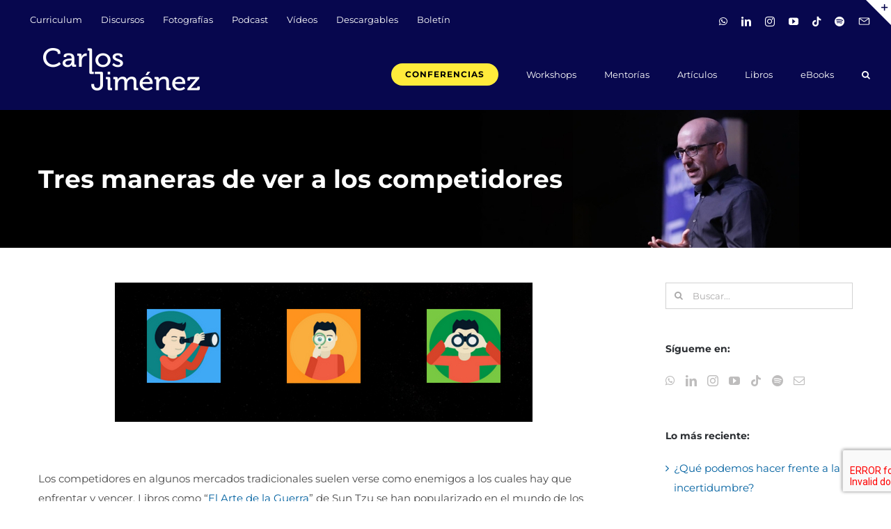

--- FILE ---
content_type: text/html; charset=UTF-8
request_url: https://carlosjimenez.net/tres-maneras-de-ver-a-los-competidores/
body_size: 29518
content:
<!DOCTYPE html>
<html class="avada-html-layout-wide avada-html-header-position-top" dir="ltr" lang="es" prefix="og: https://ogp.me/ns#" prefix="og: http://ogp.me/ns# fb: http://ogp.me/ns/fb#">
<head>
	<meta http-equiv="X-UA-Compatible" content="IE=edge" />
	<meta http-equiv="Content-Type" content="text/html; charset=utf-8"/>
	<meta name="viewport" content="width=device-width, initial-scale=1" />
	<title>Tres maneras de ver a los competidores | Carlos Jiménez</title>

		<!-- All in One SEO 4.9.2 - aioseo.com -->
	<meta name="description" content="En este artículo se explican tres maneras principales de relacionarse con los competidores: rivales tradicionales, socios para cooperar o simplemente crear océanos azules." />
	<meta name="robots" content="max-image-preview:large" />
	<meta name="author" content="Carlos Jimenez"/>
	<meta name="keywords" content="analisis de la competencia,competidores,coopetencia,océano azul,rivalidad de la competencia,análisis de la competencia,investigación de mercados" />
	<link rel="canonical" href="https://carlosjimenez.net/tres-maneras-de-ver-a-los-competidores/" />
	<meta name="generator" content="All in One SEO (AIOSEO) 4.9.2" />

		<!-- Google Tag Manager -->
<script>(function(w,d,s,l,i){w[l]=w[l]||[];w[l].push({'gtm.start':
new Date().getTime(),event:'gtm.js'});var f=d.getElementsByTagName(s)[0],
j=d.createElement(s),dl=l!='dataLayer'?'&l='+l:'';j.async=true;j.src=
'https://www.googletagmanager.com/gtm.js?id='+i+dl;f.parentNode.insertBefore(j,f);
})(window,document,'script','dataLayer','GTM-K7DQCD2');</script>
<!-- End Google Tag Manager -->

<meta name="facebook-domain-verification" content="v9iobco08vt5wq1orl5ms49clzl1j5" />
		<meta property="og:locale" content="es_ES" />
		<meta property="og:site_name" content="Carlos Jiménez" />
		<meta property="og:type" content="activity" />
		<meta property="og:title" content="Tres maneras de ver a los competidores | Carlos Jiménez" />
		<meta property="og:description" content="En este artículo se explican tres maneras principales de relacionarse con los competidores: rivales tradicionales, socios para cooperar o simplemente crear océanos azules." />
		<meta property="og:url" content="https://carlosjimenez.net/tres-maneras-de-ver-a-los-competidores/" />
		<meta property="fb:admins" content="597314590461870" />
		<meta property="og:image" content="https://carlosjimenez.net/wp-content/uploads//2017/06/fotoredes.png" />
		<meta property="og:image:secure_url" content="https://carlosjimenez.net/wp-content/uploads//2017/06/fotoredes.png" />
		<meta name="twitter:card" content="summary" />
		<meta name="twitter:site" content="@CarlosJimenez" />
		<meta name="twitter:title" content="Tres maneras de ver a los competidores | Carlos Jiménez" />
		<meta name="twitter:description" content="En este artículo se explican tres maneras principales de relacionarse con los competidores: rivales tradicionales, socios para cooperar o simplemente crear océanos azules." />
		<meta name="twitter:image" content="https://carlosjimenez.net/wp-content/uploads//2017/06/fotoredes.png" />
		<script type="application/ld+json" class="aioseo-schema">
			{"@context":"https:\/\/schema.org","@graph":[{"@type":"Article","@id":"https:\/\/carlosjimenez.net\/tres-maneras-de-ver-a-los-competidores\/#article","name":"Tres maneras de ver a los competidores | Carlos Jim\u00e9nez","headline":"Tres maneras de ver a los competidores","author":{"@id":"https:\/\/carlosjimenez.net\/author\/pagcjnewuser\/#author"},"publisher":{"@id":"https:\/\/carlosjimenez.net\/#person"},"image":{"@type":"ImageObject","url":"https:\/\/carlosjimenez.net\/wp-content\/uploads\/\/2016\/01\/Dise\u00f1o-sin-t\u00edtulo-1.jpg","@id":"https:\/\/carlosjimenez.net\/tres-maneras-de-ver-a-los-competidores\/#articleImage"},"datePublished":"2016-01-19T23:03:23-04:30","dateModified":"2018-08-12T22:48:45-04:00","inLanguage":"es-ES","mainEntityOfPage":{"@id":"https:\/\/carlosjimenez.net\/tres-maneras-de-ver-a-los-competidores\/#webpage"},"isPartOf":{"@id":"https:\/\/carlosjimenez.net\/tres-maneras-de-ver-a-los-competidores\/#webpage"},"articleSection":"An\u00e1lisis de la Competencia, Investigaci\u00f3n de Mercados, analisis de la competencia, competidores, coopetencia, oc\u00e9ano azul, rivalidad de la competencia"},{"@type":"BreadcrumbList","@id":"https:\/\/carlosjimenez.net\/tres-maneras-de-ver-a-los-competidores\/#breadcrumblist","itemListElement":[{"@type":"ListItem","@id":"https:\/\/carlosjimenez.net#listItem","position":1,"name":"Inicio","item":"https:\/\/carlosjimenez.net","nextItem":{"@type":"ListItem","@id":"https:\/\/carlosjimenez.net\/category\/investigacion-de-mercados\/#listItem","name":"Investigaci\u00f3n de Mercados"}},{"@type":"ListItem","@id":"https:\/\/carlosjimenez.net\/category\/investigacion-de-mercados\/#listItem","position":2,"name":"Investigaci\u00f3n de Mercados","item":"https:\/\/carlosjimenez.net\/category\/investigacion-de-mercados\/","nextItem":{"@type":"ListItem","@id":"https:\/\/carlosjimenez.net\/tres-maneras-de-ver-a-los-competidores\/#listItem","name":"Tres maneras de ver a los competidores"},"previousItem":{"@type":"ListItem","@id":"https:\/\/carlosjimenez.net#listItem","name":"Inicio"}},{"@type":"ListItem","@id":"https:\/\/carlosjimenez.net\/tres-maneras-de-ver-a-los-competidores\/#listItem","position":3,"name":"Tres maneras de ver a los competidores","previousItem":{"@type":"ListItem","@id":"https:\/\/carlosjimenez.net\/category\/investigacion-de-mercados\/#listItem","name":"Investigaci\u00f3n de Mercados"}}]},{"@type":"Person","@id":"https:\/\/carlosjimenez.net\/#person","name":"Carlos Jimenez","image":{"@type":"ImageObject","@id":"https:\/\/carlosjimenez.net\/tres-maneras-de-ver-a-los-competidores\/#personImage","url":"https:\/\/carlosjimenez.net\/wp-content\/uploads\/2025\/01\/perfilcj2025-150x150.png","width":96,"height":96,"caption":"Carlos Jimenez"}},{"@type":"Person","@id":"https:\/\/carlosjimenez.net\/author\/pagcjnewuser\/#author","url":"https:\/\/carlosjimenez.net\/author\/pagcjnewuser\/","name":"Carlos Jimenez","image":{"@type":"ImageObject","@id":"https:\/\/carlosjimenez.net\/tres-maneras-de-ver-a-los-competidores\/#authorImage","url":"https:\/\/carlosjimenez.net\/wp-content\/uploads\/2022\/05\/IMG_0448-150x150.jpg","width":96,"height":96,"caption":"Carlos Jimenez"}},{"@type":"WebPage","@id":"https:\/\/carlosjimenez.net\/tres-maneras-de-ver-a-los-competidores\/#webpage","url":"https:\/\/carlosjimenez.net\/tres-maneras-de-ver-a-los-competidores\/","name":"Tres maneras de ver a los competidores | Carlos Jim\u00e9nez","description":"En este art\u00edculo se explican tres maneras principales de relacionarse con los competidores: rivales tradicionales, socios para cooperar o simplemente crear oc\u00e9anos azules.","inLanguage":"es-ES","isPartOf":{"@id":"https:\/\/carlosjimenez.net\/#website"},"breadcrumb":{"@id":"https:\/\/carlosjimenez.net\/tres-maneras-de-ver-a-los-competidores\/#breadcrumblist"},"author":{"@id":"https:\/\/carlosjimenez.net\/author\/pagcjnewuser\/#author"},"creator":{"@id":"https:\/\/carlosjimenez.net\/author\/pagcjnewuser\/#author"},"datePublished":"2016-01-19T23:03:23-04:30","dateModified":"2018-08-12T22:48:45-04:00"},{"@type":"WebSite","@id":"https:\/\/carlosjimenez.net\/#website","url":"https:\/\/carlosjimenez.net\/","name":"Carlos Jim\u00e9nez","description":"Conferencista y autor especializado en tendencias y marketing.","inLanguage":"es-ES","publisher":{"@id":"https:\/\/carlosjimenez.net\/#person"}}]}
		</script>
		<!-- All in One SEO -->

<link rel="preload" href="https://carlosjimenez.net/wp-content/plugins/rate-my-post/public/css/fonts/ratemypost.ttf" type="font/ttf" as="font" crossorigin="anonymous"><link rel='dns-prefetch' href='//www.google.com' />
<link rel='dns-prefetch' href='//js.stripe.com' />
<link rel="alternate" type="application/rss+xml" title="Carlos Jiménez &raquo; Feed" href="https://carlosjimenez.net/feed/" />
<link rel="alternate" type="application/rss+xml" title="Carlos Jiménez &raquo; Feed de los comentarios" href="https://carlosjimenez.net/comments/feed/" />
		
		
		
				<link rel="alternate" type="application/rss+xml" title="Carlos Jiménez &raquo; Comentario Tres maneras de ver a los competidores del feed" href="https://carlosjimenez.net/tres-maneras-de-ver-a-los-competidores/feed/" />
<link rel="alternate" title="oEmbed (JSON)" type="application/json+oembed" href="https://carlosjimenez.net/wp-json/oembed/1.0/embed?url=https%3A%2F%2Fcarlosjimenez.net%2Ftres-maneras-de-ver-a-los-competidores%2F" />
<link rel="alternate" title="oEmbed (XML)" type="text/xml+oembed" href="https://carlosjimenez.net/wp-json/oembed/1.0/embed?url=https%3A%2F%2Fcarlosjimenez.net%2Ftres-maneras-de-ver-a-los-competidores%2F&#038;format=xml" />
<style id='wp-img-auto-sizes-contain-inline-css' type='text/css'>
img:is([sizes=auto i],[sizes^="auto," i]){contain-intrinsic-size:3000px 1500px}
/*# sourceURL=wp-img-auto-sizes-contain-inline-css */
</style>

<link rel='stylesheet' id='structured-content-frontend-css' href='https://carlosjimenez.net/wp-content/plugins/structured-content/dist/blocks.style.build.css?ver=1.7.0' type='text/css' media='all' />
<style id='wp-emoji-styles-inline-css' type='text/css'>

	img.wp-smiley, img.emoji {
		display: inline !important;
		border: none !important;
		box-shadow: none !important;
		height: 1em !important;
		width: 1em !important;
		margin: 0 0.07em !important;
		vertical-align: -0.1em !important;
		background: none !important;
		padding: 0 !important;
	}
/*# sourceURL=wp-emoji-styles-inline-css */
</style>
<link rel='stylesheet' id='rate-my-post-css' href='https://carlosjimenez.net/wp-content/plugins/rate-my-post/public/css/rate-my-post.min.css?ver=4.4.4' type='text/css' media='all' />
<style id='rate-my-post-inline-css' type='text/css'>
.rmp-widgets-container.rmp-wp-plugin.rmp-main-container .rmp-heading--title {  font-size: 17px;}.rmp-widgets-container.rmp-wp-plugin.rmp-main-container .rmp-heading--subtitle {  font-size: 15px;} .rmp-widgets-container p {  font-size: 15px;}.rmp-widgets-container.rmp-wp-plugin.rmp-main-container .rmp-heading.rmp-heading--title {  margin-bottom: 8px;}.rmp-widgets-container.rmp-wp-plugin.rmp-main-container .rmp-heading.rmp-heading--subtitle {  margin-bottom: 8px;}
.rmp-widgets-container.rmp-wp-plugin.rmp-main-container .rmp-heading--title {  font-size: 17px;}.rmp-widgets-container.rmp-wp-plugin.rmp-main-container .rmp-heading--subtitle {  font-size: 15px;} .rmp-widgets-container p {  font-size: 15px;}.rmp-widgets-container.rmp-wp-plugin.rmp-main-container .rmp-heading.rmp-heading--title {  margin-bottom: 8px;}.rmp-widgets-container.rmp-wp-plugin.rmp-main-container .rmp-heading.rmp-heading--subtitle {  margin-bottom: 8px;}
/*# sourceURL=rate-my-post-inline-css */
</style>
<link rel='stylesheet' id='edd-blocks-css' href='https://carlosjimenez.net/wp-content/plugins/easy-digital-downloads/includes/blocks/assets/css/edd-blocks.css?ver=3.6.2' type='text/css' media='all' />
<link rel='stylesheet' id='sr7css-css' href='//carlosjimenez.net/wp-content/plugins/revslider/public/css/sr7.css?ver=6.7.39' type='text/css' media='all' />
<link rel='stylesheet' id='ppress-frontend-css' href='https://carlosjimenez.net/wp-content/plugins/wp-user-avatar/assets/css/frontend.min.css?ver=4.16.8' type='text/css' media='all' />
<link rel='stylesheet' id='ppress-flatpickr-css' href='https://carlosjimenez.net/wp-content/plugins/wp-user-avatar/assets/flatpickr/flatpickr.min.css?ver=4.16.8' type='text/css' media='all' />
<link rel='stylesheet' id='ppress-select2-css' href='https://carlosjimenez.net/wp-content/plugins/wp-user-avatar/assets/select2/select2.min.css?ver=6.9' type='text/css' media='all' />
<link rel='stylesheet' id='edd-styles-css' href='https://carlosjimenez.net/wp-content/plugins/easy-digital-downloads/assets/build/css/frontend/edd.min.css?ver=3.6.2' type='text/css' media='all' />
<link rel='stylesheet' id='sib-front-css-css' href='https://carlosjimenez.net/wp-content/plugins/mailin/css/mailin-front.css?ver=6.9' type='text/css' media='all' />
<link rel='stylesheet' id='fusion-dynamic-css-css' href='https://carlosjimenez.net/wp-content/uploads/fusion-styles/0516d4ef03d77f6b62e2df7fd7bfd58b.min.css?ver=3.14.2' type='text/css' media='all' />
<script type="text/javascript" src="https://www.google.com/recaptcha/api.js?render=6Lev28UUAAAAAIN_aFrIJcjYY7cWY2HpJp2EQZWS" id="rmp-recaptcha-js"></script>
<script type="text/javascript" src="//carlosjimenez.net/wp-content/plugins/revslider/public/js/libs/tptools.js?ver=6.7.39" id="tp-tools-js" async="async" data-wp-strategy="async"></script>
<script type="text/javascript" src="//carlosjimenez.net/wp-content/plugins/revslider/public/js/sr7.js?ver=6.7.39" id="sr7-js" async="async" data-wp-strategy="async"></script>
<script type="text/javascript" src="https://carlosjimenez.net/wp-includes/js/jquery/jquery.min.js?ver=3.7.1" id="jquery-core-js"></script>
<script type="text/javascript" src="https://carlosjimenez.net/wp-includes/js/jquery/jquery-migrate.min.js?ver=3.4.1" id="jquery-migrate-js"></script>
<script type="text/javascript" src="https://carlosjimenez.net/wp-content/plugins/wp-user-avatar/assets/flatpickr/flatpickr.min.js?ver=4.16.8" id="ppress-flatpickr-js"></script>
<script type="text/javascript" src="https://carlosjimenez.net/wp-content/plugins/wp-user-avatar/assets/select2/select2.min.js?ver=4.16.8" id="ppress-select2-js"></script>
<script type="text/javascript" src="https://js.stripe.com/v3/?ver=v3" id="sandhills-stripe-js-v3-js"></script>
<script type="text/javascript" id="sib-front-js-js-extra">
/* <![CDATA[ */
var sibErrMsg = {"invalidMail":"Please fill out valid email address","requiredField":"Please fill out required fields","invalidDateFormat":"Please fill out valid date format","invalidSMSFormat":"Please fill out valid phone number"};
var ajax_sib_front_object = {"ajax_url":"https://carlosjimenez.net/wp-admin/admin-ajax.php","ajax_nonce":"f0cedce7ea","flag_url":"https://carlosjimenez.net/wp-content/plugins/mailin/img/flags/"};
//# sourceURL=sib-front-js-js-extra
/* ]]> */
</script>
<script type="text/javascript" src="https://carlosjimenez.net/wp-content/plugins/mailin/js/mailin-front.js?ver=1762276999" id="sib-front-js-js"></script>
<link rel="https://api.w.org/" href="https://carlosjimenez.net/wp-json/" /><link rel="alternate" title="JSON" type="application/json" href="https://carlosjimenez.net/wp-json/wp/v2/posts/816" /><link rel="EditURI" type="application/rsd+xml" title="RSD" href="https://carlosjimenez.net/xmlrpc.php?rsd" />
<meta name="generator" content="WordPress 6.9" />
<link rel='shortlink' href='https://carlosjimenez.net/?p=816' />
<meta name="generator" content="Easy Digital Downloads v3.6.2" />
<style type="text/css" id="css-fb-visibility">@media screen and (max-width: 640px){.fusion-no-small-visibility{display:none !important;}body .sm-text-align-center{text-align:center !important;}body .sm-text-align-left{text-align:left !important;}body .sm-text-align-right{text-align:right !important;}body .sm-text-align-justify{text-align:justify !important;}body .sm-flex-align-center{justify-content:center !important;}body .sm-flex-align-flex-start{justify-content:flex-start !important;}body .sm-flex-align-flex-end{justify-content:flex-end !important;}body .sm-mx-auto{margin-left:auto !important;margin-right:auto !important;}body .sm-ml-auto{margin-left:auto !important;}body .sm-mr-auto{margin-right:auto !important;}body .fusion-absolute-position-small{position:absolute;width:100%;}.awb-sticky.awb-sticky-small{ position: sticky; top: var(--awb-sticky-offset,0); }}@media screen and (min-width: 641px) and (max-width: 1024px){.fusion-no-medium-visibility{display:none !important;}body .md-text-align-center{text-align:center !important;}body .md-text-align-left{text-align:left !important;}body .md-text-align-right{text-align:right !important;}body .md-text-align-justify{text-align:justify !important;}body .md-flex-align-center{justify-content:center !important;}body .md-flex-align-flex-start{justify-content:flex-start !important;}body .md-flex-align-flex-end{justify-content:flex-end !important;}body .md-mx-auto{margin-left:auto !important;margin-right:auto !important;}body .md-ml-auto{margin-left:auto !important;}body .md-mr-auto{margin-right:auto !important;}body .fusion-absolute-position-medium{position:absolute;width:100%;}.awb-sticky.awb-sticky-medium{ position: sticky; top: var(--awb-sticky-offset,0); }}@media screen and (min-width: 1025px){.fusion-no-large-visibility{display:none !important;}body .lg-text-align-center{text-align:center !important;}body .lg-text-align-left{text-align:left !important;}body .lg-text-align-right{text-align:right !important;}body .lg-text-align-justify{text-align:justify !important;}body .lg-flex-align-center{justify-content:center !important;}body .lg-flex-align-flex-start{justify-content:flex-start !important;}body .lg-flex-align-flex-end{justify-content:flex-end !important;}body .lg-mx-auto{margin-left:auto !important;margin-right:auto !important;}body .lg-ml-auto{margin-left:auto !important;}body .lg-mr-auto{margin-right:auto !important;}body .fusion-absolute-position-large{position:absolute;width:100%;}.awb-sticky.awb-sticky-large{ position: sticky; top: var(--awb-sticky-offset,0); }}</style><script type="text/javascript" src="https://cdn.brevo.com/js/sdk-loader.js" async></script>
<script type="text/javascript">
  window.Brevo = window.Brevo || [];
  window.Brevo.push(['init', {"client_key":"hkyq27gba8qqdioxxlu2tpe8","email_id":null,"push":{"customDomain":"https:\/\/carlosjimenez.net\/wp-content\/plugins\/mailin\/"},"service_worker_url":"sw.js?key=${key}","frame_url":"brevo-frame.html"}]);
</script><link rel="preconnect" href="https://fonts.googleapis.com">
<link rel="preconnect" href="https://fonts.gstatic.com/" crossorigin>
<meta name="generator" content="Powered by Slider Revolution 6.7.39 - responsive, Mobile-Friendly Slider Plugin for WordPress with comfortable drag and drop interface." />
<link rel="icon" href="https://carlosjimenez.net/wp-content/uploads/2016/01/cropped-faviconCJ01-32x32.png" sizes="32x32" />
<link rel="icon" href="https://carlosjimenez.net/wp-content/uploads/2016/01/cropped-faviconCJ01-192x192.png" sizes="192x192" />
<link rel="apple-touch-icon" href="https://carlosjimenez.net/wp-content/uploads/2016/01/cropped-faviconCJ01-180x180.png" />
<meta name="msapplication-TileImage" content="https://carlosjimenez.net/wp-content/uploads/2016/01/cropped-faviconCJ01-270x270.png" />
<script>
	window._tpt			??= {};
	window.SR7			??= {};
	_tpt.R				??= {};
	_tpt.R.fonts		??= {};
	_tpt.R.fonts.customFonts??= {};
	SR7.devMode			=  false;
	SR7.F 				??= {};
	SR7.G				??= {};
	SR7.LIB				??= {};
	SR7.E				??= {};
	SR7.E.gAddons		??= {};
	SR7.E.php 			??= {};
	SR7.E.nonce			= '13c3bf0b4b';
	SR7.E.ajaxurl		= 'https://carlosjimenez.net/wp-admin/admin-ajax.php';
	SR7.E.resturl		= 'https://carlosjimenez.net/wp-json/';
	SR7.E.slug_path		= 'revslider/revslider.php';
	SR7.E.slug			= 'revslider';
	SR7.E.plugin_url	= 'https://carlosjimenez.net/wp-content/plugins/revslider/';
	SR7.E.wp_plugin_url = 'https://carlosjimenez.net/wp-content/plugins/';
	SR7.E.revision		= '6.7.39';
	SR7.E.fontBaseUrl	= '';
	SR7.G.breakPoints 	= [1240,1024,778,480];
	SR7.G.fSUVW 		= false;
	SR7.E.modules 		= ['module','page','slide','layer','draw','animate','srtools','canvas','defaults','carousel','navigation','media','modifiers','migration'];
	SR7.E.libs 			= ['WEBGL'];
	SR7.E.css 			= ['csslp','cssbtns','cssfilters','cssnav','cssmedia'];
	SR7.E.resources		= {};
	SR7.E.ytnc			= false;
	SR7.JSON			??= {};
/*! Slider Revolution 7.0 - Page Processor */
!function(){"use strict";window.SR7??={},window._tpt??={},SR7.version="Slider Revolution 6.7.16",_tpt.getMobileZoom=()=>_tpt.is_mobile?document.documentElement.clientWidth/window.innerWidth:1,_tpt.getWinDim=function(t){_tpt.screenHeightWithUrlBar??=window.innerHeight;let e=SR7.F?.modal?.visible&&SR7.M[SR7.F.module.getIdByAlias(SR7.F.modal.requested)];_tpt.scrollBar=window.innerWidth!==document.documentElement.clientWidth||e&&window.innerWidth!==e.c.module.clientWidth,_tpt.winW=_tpt.getMobileZoom()*window.innerWidth-(_tpt.scrollBar||"prepare"==t?_tpt.scrollBarW??_tpt.mesureScrollBar():0),_tpt.winH=_tpt.getMobileZoom()*window.innerHeight,_tpt.winWAll=document.documentElement.clientWidth},_tpt.getResponsiveLevel=function(t,e){return SR7.G.fSUVW?_tpt.closestGE(t,window.innerWidth):_tpt.closestGE(t,_tpt.winWAll)},_tpt.mesureScrollBar=function(){let t=document.createElement("div");return t.className="RSscrollbar-measure",t.style.width="100px",t.style.height="100px",t.style.overflow="scroll",t.style.position="absolute",t.style.top="-9999px",document.body.appendChild(t),_tpt.scrollBarW=t.offsetWidth-t.clientWidth,document.body.removeChild(t),_tpt.scrollBarW},_tpt.loadCSS=async function(t,e,s){return s?_tpt.R.fonts.required[e].status=1:(_tpt.R[e]??={},_tpt.R[e].status=1),new Promise(((i,n)=>{if(_tpt.isStylesheetLoaded(t))s?_tpt.R.fonts.required[e].status=2:_tpt.R[e].status=2,i();else{const o=document.createElement("link");o.rel="stylesheet";let l="text",r="css";o["type"]=l+"/"+r,o.href=t,o.onload=()=>{s?_tpt.R.fonts.required[e].status=2:_tpt.R[e].status=2,i()},o.onerror=()=>{s?_tpt.R.fonts.required[e].status=3:_tpt.R[e].status=3,n(new Error(`Failed to load CSS: ${t}`))},document.head.appendChild(o)}}))},_tpt.addContainer=function(t){const{tag:e="div",id:s,class:i,datas:n,textContent:o,iHTML:l}=t,r=document.createElement(e);if(s&&""!==s&&(r.id=s),i&&""!==i&&(r.className=i),n)for(const[t,e]of Object.entries(n))"style"==t?r.style.cssText=e:r.setAttribute(`data-${t}`,e);return o&&(r.textContent=o),l&&(r.innerHTML=l),r},_tpt.collector=function(){return{fragment:new DocumentFragment,add(t){var e=_tpt.addContainer(t);return this.fragment.appendChild(e),e},append(t){t.appendChild(this.fragment)}}},_tpt.isStylesheetLoaded=function(t){let e=t.split("?")[0];return Array.from(document.querySelectorAll('link[rel="stylesheet"], link[rel="preload"]')).some((t=>t.href.split("?")[0]===e))},_tpt.preloader={requests:new Map,preloaderTemplates:new Map,show:function(t,e){if(!e||!t)return;const{type:s,color:i}=e;if(s<0||"off"==s)return;const n=`preloader_${s}`;let o=this.preloaderTemplates.get(n);o||(o=this.build(s,i),this.preloaderTemplates.set(n,o)),this.requests.has(t)||this.requests.set(t,{count:0});const l=this.requests.get(t);clearTimeout(l.timer),l.count++,1===l.count&&(l.timer=setTimeout((()=>{l.preloaderClone=o.cloneNode(!0),l.anim&&l.anim.kill(),void 0!==_tpt.gsap?l.anim=_tpt.gsap.fromTo(l.preloaderClone,1,{opacity:0},{opacity:1}):l.preloaderClone.classList.add("sr7-fade-in"),t.appendChild(l.preloaderClone)}),150))},hide:function(t){if(!this.requests.has(t))return;const e=this.requests.get(t);e.count--,e.count<0&&(e.count=0),e.anim&&e.anim.kill(),0===e.count&&(clearTimeout(e.timer),e.preloaderClone&&(e.preloaderClone.classList.remove("sr7-fade-in"),e.anim=_tpt.gsap.to(e.preloaderClone,.3,{opacity:0,onComplete:function(){e.preloaderClone.remove()}})))},state:function(t){if(!this.requests.has(t))return!1;return this.requests.get(t).count>0},build:(t,e="#ffffff",s="")=>{if(t<0||"off"===t)return null;const i=parseInt(t);if(t="prlt"+i,isNaN(i))return null;if(_tpt.loadCSS(SR7.E.plugin_url+"public/css/preloaders/t"+i+".css","preloader_"+t),isNaN(i)||i<6){const n=`background-color:${e}`,o=1===i||2==i?n:"",l=3===i||4==i?n:"",r=_tpt.collector();["dot1","dot2","bounce1","bounce2","bounce3"].forEach((t=>r.add({tag:"div",class:t,datas:{style:l}})));const d=_tpt.addContainer({tag:"sr7-prl",class:`${t} ${s}`,datas:{style:o}});return r.append(d),d}{let n={};if(7===i){let t;e.startsWith("#")?(t=e.replace("#",""),t=`rgba(${parseInt(t.substring(0,2),16)}, ${parseInt(t.substring(2,4),16)}, ${parseInt(t.substring(4,6),16)}, `):e.startsWith("rgb")&&(t=e.slice(e.indexOf("(")+1,e.lastIndexOf(")")).split(",").map((t=>t.trim())),t=`rgba(${t[0]}, ${t[1]}, ${t[2]}, `),t&&(n.style=`border-top-color: ${t}0.65); border-bottom-color: ${t}0.15); border-left-color: ${t}0.65); border-right-color: ${t}0.15)`)}else 12===i&&(n.style=`background:${e}`);const o=[10,0,4,2,5,9,0,4,4,2][i-6],l=_tpt.collector(),r=l.add({tag:"div",class:"sr7-prl-inner",datas:n});Array.from({length:o}).forEach((()=>r.appendChild(l.add({tag:"span",datas:{style:`background:${e}`}}))));const d=_tpt.addContainer({tag:"sr7-prl",class:`${t} ${s}`});return l.append(d),d}}},SR7.preLoader={show:(t,e)=>{"off"!==(SR7.M[t]?.settings?.pLoader?.type??"off")&&_tpt.preloader.show(e||SR7.M[t].c.module,SR7.M[t]?.settings?.pLoader??{color:"#fff",type:10})},hide:(t,e)=>{"off"!==(SR7.M[t]?.settings?.pLoader?.type??"off")&&_tpt.preloader.hide(e||SR7.M[t].c.module)},state:(t,e)=>_tpt.preloader.state(e||SR7.M[t].c.module)},_tpt.prepareModuleHeight=function(t){window.SR7.M??={},window.SR7.M[t.id]??={},"ignore"==t.googleFont&&(SR7.E.ignoreGoogleFont=!0);let e=window.SR7.M[t.id];if(null==_tpt.scrollBarW&&_tpt.mesureScrollBar(),e.c??={},e.states??={},e.settings??={},e.settings.size??={},t.fixed&&(e.settings.fixed=!0),e.c.module=document.querySelector("sr7-module#"+t.id),e.c.adjuster=e.c.module.getElementsByTagName("sr7-adjuster")[0],e.c.content=e.c.module.getElementsByTagName("sr7-content")[0],"carousel"==t.type&&(e.c.carousel=e.c.content.getElementsByTagName("sr7-carousel")[0]),null==e.c.module||null==e.c.module)return;t.plType&&t.plColor&&(e.settings.pLoader={type:t.plType,color:t.plColor}),void 0===t.plType||"off"===t.plType||SR7.preLoader.state(t.id)&&SR7.preLoader.state(t.id,e.c.module)||SR7.preLoader.show(t.id,e.c.module),_tpt.winW||_tpt.getWinDim("prepare"),_tpt.getWinDim();let s=""+e.c.module.dataset?.modal;"modal"==s||"true"==s||"undefined"!==s&&"false"!==s||(e.settings.size.fullWidth=t.size.fullWidth,e.LEV??=_tpt.getResponsiveLevel(window.SR7.G.breakPoints,t.id),t.vpt=_tpt.fillArray(t.vpt,5),e.settings.vPort=t.vpt[e.LEV],void 0!==t.el&&"720"==t.el[4]&&t.gh[4]!==t.el[4]&&"960"==t.el[3]&&t.gh[3]!==t.el[3]&&"768"==t.el[2]&&t.gh[2]!==t.el[2]&&delete t.el,e.settings.size.height=null==t.el||null==t.el[e.LEV]||0==t.el[e.LEV]||"auto"==t.el[e.LEV]?_tpt.fillArray(t.gh,5,-1):_tpt.fillArray(t.el,5,-1),e.settings.size.width=_tpt.fillArray(t.gw,5,-1),e.settings.size.minHeight=_tpt.fillArray(t.mh??[0],5,-1),e.cacheSize={fullWidth:e.settings.size?.fullWidth,fullHeight:e.settings.size?.fullHeight},void 0!==t.off&&(t.off?.t&&(e.settings.size.m??={})&&(e.settings.size.m.t=t.off.t),t.off?.b&&(e.settings.size.m??={})&&(e.settings.size.m.b=t.off.b),t.off?.l&&(e.settings.size.p??={})&&(e.settings.size.p.l=t.off.l),t.off?.r&&(e.settings.size.p??={})&&(e.settings.size.p.r=t.off.r),e.offsetPrepared=!0),_tpt.updatePMHeight(t.id,t,!0))},_tpt.updatePMHeight=(t,e,s)=>{let i=SR7.M[t];var n=i.settings.size.fullWidth?_tpt.winW:i.c.module.parentNode.offsetWidth;n=0===n||isNaN(n)?_tpt.winW:n;let o=i.settings.size.width[i.LEV]||i.settings.size.width[i.LEV++]||i.settings.size.width[i.LEV--]||n,l=i.settings.size.height[i.LEV]||i.settings.size.height[i.LEV++]||i.settings.size.height[i.LEV--]||0,r=i.settings.size.minHeight[i.LEV]||i.settings.size.minHeight[i.LEV++]||i.settings.size.minHeight[i.LEV--]||0;if(l="auto"==l?0:l,l=parseInt(l),"carousel"!==e.type&&(n-=parseInt(e.onw??0)||0),i.MP=!i.settings.size.fullWidth&&n<o||_tpt.winW<o?Math.min(1,n/o):1,e.size.fullScreen||e.size.fullHeight){let t=parseInt(e.fho)||0,s=(""+e.fho).indexOf("%")>-1;e.newh=_tpt.winH-(s?_tpt.winH*t/100:t)}else e.newh=i.MP*Math.max(l,r);if(e.newh+=(parseInt(e.onh??0)||0)+(parseInt(e.carousel?.pt)||0)+(parseInt(e.carousel?.pb)||0),void 0!==e.slideduration&&(e.newh=Math.max(e.newh,parseInt(e.slideduration)/3)),e.shdw&&_tpt.buildShadow(e.id,e),i.c.adjuster.style.height=e.newh+"px",i.c.module.style.height=e.newh+"px",i.c.content.style.height=e.newh+"px",i.states.heightPrepared=!0,i.dims??={},i.dims.moduleRect=i.c.module.getBoundingClientRect(),i.c.content.style.left="-"+i.dims.moduleRect.left+"px",!i.settings.size.fullWidth)return s&&requestAnimationFrame((()=>{n!==i.c.module.parentNode.offsetWidth&&_tpt.updatePMHeight(e.id,e)})),void _tpt.bgStyle(e.id,e,window.innerWidth==_tpt.winW,!0);_tpt.bgStyle(e.id,e,window.innerWidth==_tpt.winW,!0),requestAnimationFrame((function(){s&&requestAnimationFrame((()=>{n!==i.c.module.parentNode.offsetWidth&&_tpt.updatePMHeight(e.id,e)}))})),i.earlyResizerFunction||(i.earlyResizerFunction=function(){requestAnimationFrame((function(){_tpt.getWinDim(),_tpt.moduleDefaults(e.id,e),_tpt.updateSlideBg(t,!0)}))},window.addEventListener("resize",i.earlyResizerFunction))},_tpt.buildShadow=function(t,e){let s=SR7.M[t];null==s.c.shadow&&(s.c.shadow=document.createElement("sr7-module-shadow"),s.c.shadow.classList.add("sr7-shdw-"+e.shdw),s.c.content.appendChild(s.c.shadow))},_tpt.bgStyle=async(t,e,s,i,n)=>{const o=SR7.M[t];if((e=e??o.settings).fixed&&!o.c.module.classList.contains("sr7-top-fixed")&&(o.c.module.classList.add("sr7-top-fixed"),o.c.module.style.position="fixed",o.c.module.style.width="100%",o.c.module.style.top="0px",o.c.module.style.left="0px",o.c.module.style.pointerEvents="none",o.c.module.style.zIndex=5e3,o.c.content.style.pointerEvents="none"),null==o.c.bgcanvas){let t=document.createElement("sr7-module-bg"),l=!1;if("string"==typeof e?.bg?.color&&e?.bg?.color.includes("{"))if(_tpt.gradient&&_tpt.gsap)e.bg.color=_tpt.gradient.convert(e.bg.color);else try{let t=JSON.parse(e.bg.color);(t?.orig||t?.string)&&(e.bg.color=JSON.parse(e.bg.color))}catch(t){return}let r="string"==typeof e?.bg?.color?e?.bg?.color||"transparent":e?.bg?.color?.string??e?.bg?.color?.orig??e?.bg?.color?.color??"transparent";if(t.style["background"+(String(r).includes("grad")?"":"Color")]=r,("transparent"!==r||n)&&(l=!0),o.offsetPrepared&&(t.style.visibility="hidden"),e?.bg?.image?.src&&(t.style.backgroundImage=`url(${e?.bg?.image.src})`,t.style.backgroundSize=""==(e.bg.image?.size??"")?"cover":e.bg.image.size,t.style.backgroundPosition=e.bg.image.position,t.style.backgroundRepeat=""==e.bg.image.repeat||null==e.bg.image.repeat?"no-repeat":e.bg.image.repeat,l=!0),!l)return;o.c.bgcanvas=t,e.size.fullWidth?t.style.width=_tpt.winW-(s&&_tpt.winH<document.body.offsetHeight?_tpt.scrollBarW:0)+"px":i&&(t.style.width=o.c.module.offsetWidth+"px"),e.sbt?.use?o.c.content.appendChild(o.c.bgcanvas):o.c.module.appendChild(o.c.bgcanvas)}o.c.bgcanvas.style.height=void 0!==e.newh?e.newh+"px":("carousel"==e.type?o.dims.module.h:o.dims.content.h)+"px",o.c.bgcanvas.style.left=!s&&e.sbt?.use||o.c.bgcanvas.closest("SR7-CONTENT")?"0px":"-"+(o?.dims?.moduleRect?.left??0)+"px"},_tpt.updateSlideBg=function(t,e){const s=SR7.M[t];let i=s.settings;s?.c?.bgcanvas&&(i.size.fullWidth?s.c.bgcanvas.style.width=_tpt.winW-(e&&_tpt.winH<document.body.offsetHeight?_tpt.scrollBarW:0)+"px":preparing&&(s.c.bgcanvas.style.width=s.c.module.offsetWidth+"px"))},_tpt.moduleDefaults=(t,e)=>{let s=SR7.M[t];null!=s&&null!=s.c&&null!=s.c.module&&(s.dims??={},s.dims.moduleRect=s.c.module.getBoundingClientRect(),s.c.content.style.left="-"+s.dims.moduleRect.left+"px",s.c.content.style.width=_tpt.winW-_tpt.scrollBarW+"px","carousel"==e.type&&(s.c.module.style.overflow="visible"),_tpt.bgStyle(t,e,window.innerWidth==_tpt.winW))},_tpt.getOffset=t=>{var e=t.getBoundingClientRect(),s=window.pageXOffset||document.documentElement.scrollLeft,i=window.pageYOffset||document.documentElement.scrollTop;return{top:e.top+i,left:e.left+s}},_tpt.fillArray=function(t,e){let s,i;t=Array.isArray(t)?t:[t];let n=Array(e),o=t.length;for(i=0;i<t.length;i++)n[i+(e-o)]=t[i],null==s&&"#"!==t[i]&&(s=t[i]);for(let t=0;t<e;t++)void 0!==n[t]&&"#"!=n[t]||(n[t]=s),s=n[t];return n},_tpt.closestGE=function(t,e){let s=Number.MAX_VALUE,i=-1;for(let n=0;n<t.length;n++)t[n]-1>=e&&t[n]-1-e<s&&(s=t[n]-1-e,i=n);return++i}}();</script>
		<style type="text/css" id="wp-custom-css">
			/*Input de comentarios*/
#url{
	display:none;
}		</style>
				<script type="text/javascript">
			var doc = document.documentElement;
			doc.setAttribute( 'data-useragent', navigator.userAgent );
		</script>
		
	<style id='global-styles-inline-css' type='text/css'>
:root{--wp--preset--aspect-ratio--square: 1;--wp--preset--aspect-ratio--4-3: 4/3;--wp--preset--aspect-ratio--3-4: 3/4;--wp--preset--aspect-ratio--3-2: 3/2;--wp--preset--aspect-ratio--2-3: 2/3;--wp--preset--aspect-ratio--16-9: 16/9;--wp--preset--aspect-ratio--9-16: 9/16;--wp--preset--color--black: #000000;--wp--preset--color--cyan-bluish-gray: #abb8c3;--wp--preset--color--white: #ffffff;--wp--preset--color--pale-pink: #f78da7;--wp--preset--color--vivid-red: #cf2e2e;--wp--preset--color--luminous-vivid-orange: #ff6900;--wp--preset--color--luminous-vivid-amber: #fcb900;--wp--preset--color--light-green-cyan: #7bdcb5;--wp--preset--color--vivid-green-cyan: #00d084;--wp--preset--color--pale-cyan-blue: #8ed1fc;--wp--preset--color--vivid-cyan-blue: #0693e3;--wp--preset--color--vivid-purple: #9b51e0;--wp--preset--color--awb-color-1: #ffffff;--wp--preset--color--awb-color-2: #f6f6f6;--wp--preset--color--awb-color-3: #eaeaea;--wp--preset--color--awb-color-4: #427ed1;--wp--preset--color--awb-color-5: #333333;--wp--preset--color--awb-color-6: #2b2e32;--wp--preset--color--awb-color-7: #07074e;--wp--preset--color--awb-color-8: #06064e;--wp--preset--color--awb-color-custom-10: #747474;--wp--preset--color--awb-color-custom-11: #67b7e1;--wp--preset--color--awb-color-custom-12: #000000;--wp--preset--color--awb-color-custom-13: #a0ce4e;--wp--preset--color--awb-color-custom-14: #ffeb3b;--wp--preset--color--awb-color-custom-15: #494949;--wp--preset--color--awb-color-custom-16: rgba(246,246,246,0.8);--wp--preset--gradient--vivid-cyan-blue-to-vivid-purple: linear-gradient(135deg,rgb(6,147,227) 0%,rgb(155,81,224) 100%);--wp--preset--gradient--light-green-cyan-to-vivid-green-cyan: linear-gradient(135deg,rgb(122,220,180) 0%,rgb(0,208,130) 100%);--wp--preset--gradient--luminous-vivid-amber-to-luminous-vivid-orange: linear-gradient(135deg,rgb(252,185,0) 0%,rgb(255,105,0) 100%);--wp--preset--gradient--luminous-vivid-orange-to-vivid-red: linear-gradient(135deg,rgb(255,105,0) 0%,rgb(207,46,46) 100%);--wp--preset--gradient--very-light-gray-to-cyan-bluish-gray: linear-gradient(135deg,rgb(238,238,238) 0%,rgb(169,184,195) 100%);--wp--preset--gradient--cool-to-warm-spectrum: linear-gradient(135deg,rgb(74,234,220) 0%,rgb(151,120,209) 20%,rgb(207,42,186) 40%,rgb(238,44,130) 60%,rgb(251,105,98) 80%,rgb(254,248,76) 100%);--wp--preset--gradient--blush-light-purple: linear-gradient(135deg,rgb(255,206,236) 0%,rgb(152,150,240) 100%);--wp--preset--gradient--blush-bordeaux: linear-gradient(135deg,rgb(254,205,165) 0%,rgb(254,45,45) 50%,rgb(107,0,62) 100%);--wp--preset--gradient--luminous-dusk: linear-gradient(135deg,rgb(255,203,112) 0%,rgb(199,81,192) 50%,rgb(65,88,208) 100%);--wp--preset--gradient--pale-ocean: linear-gradient(135deg,rgb(255,245,203) 0%,rgb(182,227,212) 50%,rgb(51,167,181) 100%);--wp--preset--gradient--electric-grass: linear-gradient(135deg,rgb(202,248,128) 0%,rgb(113,206,126) 100%);--wp--preset--gradient--midnight: linear-gradient(135deg,rgb(2,3,129) 0%,rgb(40,116,252) 100%);--wp--preset--font-size--small: 11.25px;--wp--preset--font-size--medium: 20px;--wp--preset--font-size--large: 22.5px;--wp--preset--font-size--x-large: 42px;--wp--preset--font-size--normal: 15px;--wp--preset--font-size--xlarge: 30px;--wp--preset--font-size--huge: 45px;--wp--preset--spacing--20: 0.44rem;--wp--preset--spacing--30: 0.67rem;--wp--preset--spacing--40: 1rem;--wp--preset--spacing--50: 1.5rem;--wp--preset--spacing--60: 2.25rem;--wp--preset--spacing--70: 3.38rem;--wp--preset--spacing--80: 5.06rem;--wp--preset--shadow--natural: 6px 6px 9px rgba(0, 0, 0, 0.2);--wp--preset--shadow--deep: 12px 12px 50px rgba(0, 0, 0, 0.4);--wp--preset--shadow--sharp: 6px 6px 0px rgba(0, 0, 0, 0.2);--wp--preset--shadow--outlined: 6px 6px 0px -3px rgb(255, 255, 255), 6px 6px rgb(0, 0, 0);--wp--preset--shadow--crisp: 6px 6px 0px rgb(0, 0, 0);}:where(.is-layout-flex){gap: 0.5em;}:where(.is-layout-grid){gap: 0.5em;}body .is-layout-flex{display: flex;}.is-layout-flex{flex-wrap: wrap;align-items: center;}.is-layout-flex > :is(*, div){margin: 0;}body .is-layout-grid{display: grid;}.is-layout-grid > :is(*, div){margin: 0;}:where(.wp-block-columns.is-layout-flex){gap: 2em;}:where(.wp-block-columns.is-layout-grid){gap: 2em;}:where(.wp-block-post-template.is-layout-flex){gap: 1.25em;}:where(.wp-block-post-template.is-layout-grid){gap: 1.25em;}.has-black-color{color: var(--wp--preset--color--black) !important;}.has-cyan-bluish-gray-color{color: var(--wp--preset--color--cyan-bluish-gray) !important;}.has-white-color{color: var(--wp--preset--color--white) !important;}.has-pale-pink-color{color: var(--wp--preset--color--pale-pink) !important;}.has-vivid-red-color{color: var(--wp--preset--color--vivid-red) !important;}.has-luminous-vivid-orange-color{color: var(--wp--preset--color--luminous-vivid-orange) !important;}.has-luminous-vivid-amber-color{color: var(--wp--preset--color--luminous-vivid-amber) !important;}.has-light-green-cyan-color{color: var(--wp--preset--color--light-green-cyan) !important;}.has-vivid-green-cyan-color{color: var(--wp--preset--color--vivid-green-cyan) !important;}.has-pale-cyan-blue-color{color: var(--wp--preset--color--pale-cyan-blue) !important;}.has-vivid-cyan-blue-color{color: var(--wp--preset--color--vivid-cyan-blue) !important;}.has-vivid-purple-color{color: var(--wp--preset--color--vivid-purple) !important;}.has-black-background-color{background-color: var(--wp--preset--color--black) !important;}.has-cyan-bluish-gray-background-color{background-color: var(--wp--preset--color--cyan-bluish-gray) !important;}.has-white-background-color{background-color: var(--wp--preset--color--white) !important;}.has-pale-pink-background-color{background-color: var(--wp--preset--color--pale-pink) !important;}.has-vivid-red-background-color{background-color: var(--wp--preset--color--vivid-red) !important;}.has-luminous-vivid-orange-background-color{background-color: var(--wp--preset--color--luminous-vivid-orange) !important;}.has-luminous-vivid-amber-background-color{background-color: var(--wp--preset--color--luminous-vivid-amber) !important;}.has-light-green-cyan-background-color{background-color: var(--wp--preset--color--light-green-cyan) !important;}.has-vivid-green-cyan-background-color{background-color: var(--wp--preset--color--vivid-green-cyan) !important;}.has-pale-cyan-blue-background-color{background-color: var(--wp--preset--color--pale-cyan-blue) !important;}.has-vivid-cyan-blue-background-color{background-color: var(--wp--preset--color--vivid-cyan-blue) !important;}.has-vivid-purple-background-color{background-color: var(--wp--preset--color--vivid-purple) !important;}.has-black-border-color{border-color: var(--wp--preset--color--black) !important;}.has-cyan-bluish-gray-border-color{border-color: var(--wp--preset--color--cyan-bluish-gray) !important;}.has-white-border-color{border-color: var(--wp--preset--color--white) !important;}.has-pale-pink-border-color{border-color: var(--wp--preset--color--pale-pink) !important;}.has-vivid-red-border-color{border-color: var(--wp--preset--color--vivid-red) !important;}.has-luminous-vivid-orange-border-color{border-color: var(--wp--preset--color--luminous-vivid-orange) !important;}.has-luminous-vivid-amber-border-color{border-color: var(--wp--preset--color--luminous-vivid-amber) !important;}.has-light-green-cyan-border-color{border-color: var(--wp--preset--color--light-green-cyan) !important;}.has-vivid-green-cyan-border-color{border-color: var(--wp--preset--color--vivid-green-cyan) !important;}.has-pale-cyan-blue-border-color{border-color: var(--wp--preset--color--pale-cyan-blue) !important;}.has-vivid-cyan-blue-border-color{border-color: var(--wp--preset--color--vivid-cyan-blue) !important;}.has-vivid-purple-border-color{border-color: var(--wp--preset--color--vivid-purple) !important;}.has-vivid-cyan-blue-to-vivid-purple-gradient-background{background: var(--wp--preset--gradient--vivid-cyan-blue-to-vivid-purple) !important;}.has-light-green-cyan-to-vivid-green-cyan-gradient-background{background: var(--wp--preset--gradient--light-green-cyan-to-vivid-green-cyan) !important;}.has-luminous-vivid-amber-to-luminous-vivid-orange-gradient-background{background: var(--wp--preset--gradient--luminous-vivid-amber-to-luminous-vivid-orange) !important;}.has-luminous-vivid-orange-to-vivid-red-gradient-background{background: var(--wp--preset--gradient--luminous-vivid-orange-to-vivid-red) !important;}.has-very-light-gray-to-cyan-bluish-gray-gradient-background{background: var(--wp--preset--gradient--very-light-gray-to-cyan-bluish-gray) !important;}.has-cool-to-warm-spectrum-gradient-background{background: var(--wp--preset--gradient--cool-to-warm-spectrum) !important;}.has-blush-light-purple-gradient-background{background: var(--wp--preset--gradient--blush-light-purple) !important;}.has-blush-bordeaux-gradient-background{background: var(--wp--preset--gradient--blush-bordeaux) !important;}.has-luminous-dusk-gradient-background{background: var(--wp--preset--gradient--luminous-dusk) !important;}.has-pale-ocean-gradient-background{background: var(--wp--preset--gradient--pale-ocean) !important;}.has-electric-grass-gradient-background{background: var(--wp--preset--gradient--electric-grass) !important;}.has-midnight-gradient-background{background: var(--wp--preset--gradient--midnight) !important;}.has-small-font-size{font-size: var(--wp--preset--font-size--small) !important;}.has-medium-font-size{font-size: var(--wp--preset--font-size--medium) !important;}.has-large-font-size{font-size: var(--wp--preset--font-size--large) !important;}.has-x-large-font-size{font-size: var(--wp--preset--font-size--x-large) !important;}
/*# sourceURL=global-styles-inline-css */
</style>
<link rel='stylesheet' id='wp-block-library-css' href='https://carlosjimenez.net/wp-content/plugins/gutenberg/build/styles/block-library/style.css?ver=22.3.0' type='text/css' media='all' />
<style id='wp-block-library-inline-css' type='text/css'>
/*wp_block_styles_on_demand_placeholder:697ea6419dd2f*/
/*# sourceURL=wp-block-library-inline-css */
</style>
<link rel='stylesheet' id='wp-block-library-theme-css' href='https://carlosjimenez.net/wp-content/plugins/gutenberg/build/styles/block-library/theme.css?ver=22.3.0' type='text/css' media='all' />
<style id='classic-theme-styles-inline-css' type='text/css'>
.wp-block-button__link{background-color:#32373c;border-radius:9999px;box-shadow:none;color:#fff;font-size:1.125em;padding:calc(.667em + 2px) calc(1.333em + 2px);text-decoration:none}.wp-block-file__button{background:#32373c;color:#fff}.wp-block-accordion-heading{margin:0}.wp-block-accordion-heading__toggle{background-color:inherit!important;color:inherit!important}.wp-block-accordion-heading__toggle:not(:focus-visible){outline:none}.wp-block-accordion-heading__toggle:focus,.wp-block-accordion-heading__toggle:hover{background-color:inherit!important;border:none;box-shadow:none;color:inherit;padding:var(--wp--preset--spacing--20,1em) 0;text-decoration:none}.wp-block-accordion-heading__toggle:focus-visible{outline:auto;outline-offset:0}
/*# sourceURL=https://carlosjimenez.net/wp-content/plugins/gutenberg/build/styles/block-library/classic.css */
</style>
<link rel='stylesheet' id='qlwapp-frontend-css' href='https://carlosjimenez.net/wp-content/plugins/wp-whatsapp-chat/build/frontend/css/style.css?ver=8.1.5' type='text/css' media='all' />
</head>

<body class="wp-singular post-template-default single single-post postid-816 single-format-standard wp-theme-Avada edd-js-none has-sidebar fusion-image-hovers fusion-pagination-sizing fusion-button_type-flat fusion-button_span-no fusion-button_gradient-linear avada-image-rollover-circle-yes avada-image-rollover-yes avada-image-rollover-direction-bottom fusion-body ltr fusion-sticky-header no-mobile-slidingbar avada-has-rev-slider-styles fusion-disable-outline fusion-sub-menu-fade mobile-logo-pos-left layout-wide-mode avada-has-boxed-modal-shadow-none layout-scroll-offset-full avada-has-zero-margin-offset-top fusion-top-header menu-text-align-left mobile-menu-design-modern fusion-hide-pagination-text fusion-header-layout-v2 avada-responsive avada-footer-fx-none avada-menu-highlight-style-bar fusion-search-form-clean fusion-main-menu-search-overlay fusion-avatar-circle avada-dropdown-styles avada-blog-layout-large avada-blog-archive-layout-large avada-header-shadow-no avada-menu-icon-position-left avada-has-header-100-width avada-has-main-nav-search-icon avada-has-breadcrumb-mobile-hidden avada-has-titlebar-bar_and_content avada-has-slidingbar-widgets avada-has-slidingbar-position-top avada-slidingbar-toggle-style-triangle avada-has-pagination-padding avada-flyout-menu-direction-fade avada-ec-views-v1" data-awb-post-id="816">
		<style>.edd-js-none .edd-has-js, .edd-js .edd-no-js, body.edd-js input.edd-no-js { display: none; }</style>
	<script>/* <![CDATA[ */(function(){var c = document.body.classList;c.remove('edd-js-none');c.add('edd-js');})();/* ]]> */</script>
		<a class="skip-link screen-reader-text" href="#content">Saltar al contenido</a>

	<div id="boxed-wrapper">
		
		<div id="wrapper" class="fusion-wrapper">
			<div id="home" style="position:relative;top:-1px;"></div>
							
					
			<header class="fusion-header-wrapper">
				<div class="fusion-header-v2 fusion-logo-alignment fusion-logo-left fusion-sticky-menu- fusion-sticky-logo- fusion-mobile-logo-1  fusion-mobile-menu-design-modern">
					
<div class="fusion-secondary-header">
	<div class="fusion-row">
					<div class="fusion-alignleft">
				<nav class="fusion-secondary-menu" role="navigation" aria-label="Menú secundario"><ul id="menu-top" class="menu"><li  id="menu-item-11935"  class="menu-item menu-item-type-post_type menu-item-object-page menu-item-11935"  data-item-id="11935"><a  href="https://carlosjimenez.net/curriculum/" class="fusion-bar-highlight"><span class="menu-text">Curriculum</span></a></li><li  id="menu-item-11845"  class="menu-item menu-item-type-taxonomy menu-item-object-category menu-item-11845"  data-item-id="11845"><a  href="https://carlosjimenez.net/category/discursos/" class="fusion-bar-highlight"><span class="menu-text">Discursos</span></a></li><li  id="menu-item-11936"  class="menu-item menu-item-type-custom menu-item-object-custom menu-item-11936"  data-item-id="11936"><a  target="_blank" rel="noopener noreferrer" href="https://www.facebook.com/media/set/?set=a.1072367579623233&#038;type=3" class="fusion-bar-highlight"><span class="menu-text">Fotografías</span></a></li><li  id="menu-item-11938"  class="menu-item menu-item-type-post_type menu-item-object-page menu-item-11938"  data-item-id="11938"><a  href="https://carlosjimenez.net/podcast/" class="fusion-bar-highlight"><span class="menu-text">Podcast</span></a></li><li  id="menu-item-11937"  class="menu-item menu-item-type-custom menu-item-object-custom menu-item-11937"  data-item-id="11937"><a  target="_blank" rel="noopener noreferrer" href="https://www.youtube.com/c/carlosjimenez" class="fusion-bar-highlight"><span class="menu-text">Vídeos</span></a></li><li  id="menu-item-16794"  class="menu-item menu-item-type-post_type menu-item-object-page menu-item-16794"  data-item-id="16794"><a  href="https://carlosjimenez.net/descargas/" class="fusion-bar-highlight"><span class="menu-text">Descargables</span></a></li><li  id="menu-item-14160"  class="menu-item menu-item-type-post_type menu-item-object-page menu-item-14160"  data-item-id="14160"><a  href="https://carlosjimenez.net/registro/" class="fusion-bar-highlight"><span class="menu-text">Boletín</span></a></li><li  id="menu-item-20240"  class="boton-conferencia menu-item menu-item-type-custom menu-item-object-custom menu-item-20240"  data-classes="boton-conferencia" data-item-id="20240"><a  href="https://carlosjimenez.net/conferencias/" class="fusion-bar-highlight"><span class="menu-text">Conferencias</span></a></li></ul></nav><nav class="fusion-mobile-nav-holder fusion-mobile-menu-text-align-right" aria-label="Menú movil secundario"></nav>			</div>
							<div class="fusion-alignright">
				<div class="fusion-social-links-header"><div class="fusion-social-networks"><div class="fusion-social-networks-wrapper"><a  class="fusion-social-network-icon fusion-tooltip fusion-whatsapp awb-icon-whatsapp" style data-placement="bottom" data-title="WhatsApp" data-toggle="tooltip" title="WhatsApp" href="https://api.whatsapp.com/send?phone=13054673076&amp;text=Hola,%20estoy%20interesado%20en:" target="_blank" rel="noopener noreferrer"><span class="screen-reader-text">WhatsApp</span></a><a  class="fusion-social-network-icon fusion-tooltip fusion-linkedin awb-icon-linkedin" style data-placement="bottom" data-title="LinkedIn" data-toggle="tooltip" title="LinkedIn" href="https://www.linkedin.com/authwall?trk=bf&amp;trkInfo=AQHJftz4LYEu-wAAAWf7F9OwsE6nsrYH2mKemhhCTP4NSmgTkgPGAiaWdyYKVp1Pi5WThJTbcdBRlBndFhckfd5hya-uNRGmWoVAKkUoLoyclP3sw-lVJTUOMp7NQ9ZNtq8JeHo=&amp;originalReferer=https://carlosjimenez.net/&amp;sessionRedirect=https%3A%2F%2Fve.linkedin.com%2Fin%2Fcarlosjimeneznet" target="_blank" rel="noopener noreferrer"><span class="screen-reader-text">LinkedIn</span></a><a  class="fusion-social-network-icon fusion-tooltip fusion-instagram awb-icon-instagram" style data-placement="bottom" data-title="Instagram" data-toggle="tooltip" title="Instagram" href="https://www.instagram.com/carlosjimeneznet/" target="_blank" rel="noopener noreferrer"><span class="screen-reader-text">Instagram</span></a><a  class="fusion-social-network-icon fusion-tooltip fusion-youtube awb-icon-youtube" style data-placement="bottom" data-title="YouTube" data-toggle="tooltip" title="YouTube" href="https://www.youtube.com/c/carlosjimenez" target="_blank" rel="noopener noreferrer"><span class="screen-reader-text">YouTube</span></a><a  class="fusion-social-network-icon fusion-tooltip fa-tiktok fab" style data-placement="bottom" data-title="Tiktok" data-toggle="tooltip" title="Tiktok" href="https://tiktok.com/@carlosjimeneznet" target="_blank" rel="noopener noreferrer"><span class="screen-reader-text">Tiktok</span></a><a  class="fusion-social-network-icon fusion-tooltip fusion-spotify awb-icon-spotify" style data-placement="bottom" data-title="Spotify" data-toggle="tooltip" title="Spotify" href="https://open.spotify.com/show/3ig5a4LdR39gYwoORijfjI?si=CpQtCPG0TeCS8qI3TRwzEw" target="_blank" rel="noopener noreferrer"><span class="screen-reader-text">Spotify</span></a><a class="awb-custom-image custom fusion-social-network-icon fusion-tooltip fusion-custom awb-icon-custom fusion-last-social-icon" style="position:relative;" data-placement="bottom" data-title="Hola@carlosjimenez.net" data-toggle="tooltip" title="Hola@carlosjimenez.net" href="/cdn-cgi/l/email-protection#7f1710131e3f1c1e0d13100c1516121a111a0551111a0b" target="_blank" rel="noopener noreferrer"><span class="screen-reader-text"><span class="__cf_email__" data-cfemail="f3bb9c9f92b39092819f9c80999a9e969d9689dd9d9687">[email&#160;protected]</span></span><img src="https://carlosjimenez.net/wp-content/uploads//2019/02/correo.png" style="width:auto;" alt="hola@carlosjimenez.net" /></a></div></div></div>			</div>
			</div>
</div>
<div class="fusion-header-sticky-height"></div>
<div class="fusion-header">
	<div class="fusion-row">
					<div class="fusion-logo" data-margin-top="10px" data-margin-bottom="10px" data-margin-left="0px" data-margin-right="0px">
			<a class="fusion-logo-link"  href="https://carlosjimenez.net/" >

						<!-- standard logo -->
			<img src="https://carlosjimenez.net/wp-content/uploads//2019/01/logo-carlos.png" srcset="https://carlosjimenez.net/wp-content/uploads//2019/01/logo-carlos.png 1x" width="291" height="72" alt="Carlos Jiménez Logo" data-retina_logo_url="" class="fusion-standard-logo" />

											<!-- mobile logo -->
				<img src="https://carlosjimenez.net/wp-content/uploads//2019/01/logo-carlos.png" srcset="https://carlosjimenez.net/wp-content/uploads//2019/01/logo-carlos.png 1x" width="291" height="72" alt="Carlos Jiménez Logo" data-retina_logo_url="" class="fusion-mobile-logo" />
			
					</a>
		</div>		<nav class="fusion-main-menu" aria-label="Menú principal"><div class="fusion-overlay-search">		<form role="search" class="searchform fusion-search-form  fusion-search-form-clean" method="get" action="https://carlosjimenez.net/">
			<div class="fusion-search-form-content">

				
				<div class="fusion-search-field search-field">
					<label><span class="screen-reader-text">Buscar:</span>
													<input type="search" value="" name="s" class="s" placeholder="Buscar..." required aria-required="true" aria-label="Buscar..."/>
											</label>
				</div>
				<div class="fusion-search-button search-button">
					<input type="submit" class="fusion-search-submit searchsubmit" aria-label="Buscar" value="&#xf002;" />
									</div>

				
			</div>


			
		</form>
		<div class="fusion-search-spacer"></div><a href="#" role="button" aria-label="Close Search" class="fusion-close-search"></a></div><ul id="menu-main-menu" class="fusion-menu"><li  id="menu-item-20958"  class="menu-item menu-item-type-post_type menu-item-object-page menu-item-20958 fusion-menu-item-button"  data-item-id="20958"><a  href="https://carlosjimenez.net/conferencias/" class="fusion-bar-highlight"><span class="menu-text fusion-button button-default button-small">Conferencias</span></a></li><li  id="menu-item-12209"  class="menu-item menu-item-type-post_type menu-item-object-page menu-item-12209"  data-item-id="12209"><a  href="https://carlosjimenez.net/workshops/" class="fusion-bar-highlight"><span class="menu-text">Workshops</span></a></li><li  id="menu-item-20788"  class="menu-item menu-item-type-post_type menu-item-object-page menu-item-20788"  data-item-id="20788"><a  href="https://carlosjimenez.net/mentorias/" class="fusion-bar-highlight"><span class="menu-text">Mentorías</span></a></li><li  id="menu-item-8281"  class="menu-item menu-item-type-post_type menu-item-object-page menu-item-8281"  data-item-id="8281"><a  href="https://carlosjimenez.net/articulos/" class="fusion-bar-highlight"><span class="menu-text">Artículos</span></a></li><li  id="menu-item-8174"  class="menu-item menu-item-type-post_type menu-item-object-page menu-item-8174"  data-item-id="8174"><a  href="https://carlosjimenez.net/libros/" class="fusion-bar-highlight"><span class="menu-text">Libros</span></a></li><li  id="menu-item-8336"  class="menu-item menu-item-type-post_type menu-item-object-page menu-item-8336"  data-item-id="8336"><a  href="https://carlosjimenez.net/ebooks/" class="fusion-bar-highlight"><span class="menu-text">eBooks</span></a></li><li class="fusion-custom-menu-item fusion-main-menu-search fusion-search-overlay"><a class="fusion-main-menu-icon fusion-bar-highlight" href="#" aria-label="Buscar" data-title="Buscar" title="Buscar" role="button" aria-expanded="false"></a></li></ul></nav><div class="fusion-mobile-navigation"><ul id="menu-mobile" class="fusion-mobile-menu"><li  id="menu-item-21016"  class="menu-item menu-item-type-post_type menu-item-object-page menu-item-21016"  data-item-id="21016"><a  href="https://carlosjimenez.net/conferencias/" class="fusion-bar-highlight"><span class="menu-text">Conferencias</span></a></li><li  id="menu-item-21017"  class="menu-item menu-item-type-post_type menu-item-object-page menu-item-21017"  data-item-id="21017"><a  href="https://carlosjimenez.net/workshops/" class="fusion-bar-highlight"><span class="menu-text">Workshops</span></a></li><li  id="menu-item-21018"  class="menu-item menu-item-type-post_type menu-item-object-page menu-item-21018"  data-item-id="21018"><a  href="https://carlosjimenez.net/mentorias/" class="fusion-bar-highlight"><span class="menu-text">Mentorías</span></a></li><li  id="menu-item-21024"  class="menu-item menu-item-type-post_type menu-item-object-page menu-item-21024"  data-item-id="21024"><a  href="https://carlosjimenez.net/articulos/" class="fusion-bar-highlight"><span class="menu-text">Artículos</span></a></li><li  id="menu-item-21020"  class="menu-item menu-item-type-post_type menu-item-object-page menu-item-21020"  data-item-id="21020"><a  href="https://carlosjimenez.net/ebooks/" class="fusion-bar-highlight"><span class="menu-text">eBooks</span></a></li><li  id="menu-item-21019"  class="menu-item menu-item-type-post_type menu-item-object-page menu-item-21019"  data-item-id="21019"><a  href="https://carlosjimenez.net/libros/" class="fusion-bar-highlight"><span class="menu-text">Libros</span></a></li><li  id="menu-item-21021"  class="menu-item menu-item-type-post_type menu-item-object-page menu-item-21021"  data-item-id="21021"><a  href="https://carlosjimenez.net/podcast/" class="fusion-bar-highlight"><span class="menu-text">Podcast</span></a></li><li  id="menu-item-21022"  class="menu-item menu-item-type-post_type menu-item-object-page menu-item-21022"  data-item-id="21022"><a  href="https://carlosjimenez.net/registro/" class="fusion-bar-highlight"><span class="menu-text">Boletín</span></a></li></ul></div>	<div class="fusion-mobile-menu-icons">
							<a href="#" class="fusion-icon awb-icon-bars" aria-label="Alternar menú móvil" aria-expanded="false"></a>
		
		
		
			</div>

<nav class="fusion-mobile-nav-holder fusion-mobile-menu-text-align-right" aria-label="Main Menu Mobile"></nav>

					</div>
</div>
				</div>
				<div class="fusion-clearfix"></div>
			</header>
								
							<div id="sliders-container" class="fusion-slider-visibility">
					</div>
				
					
							
			<section class="avada-page-titlebar-wrapper" aria-labelledby="awb-ptb-heading">
	<div class="fusion-page-title-bar fusion-page-title-bar-breadcrumbs fusion-page-title-bar-left">
		<div class="fusion-page-title-row">
			<div class="fusion-page-title-wrapper">
				<div class="fusion-page-title-captions">

																							<h1 id="awb-ptb-heading" class="entry-title">Tres maneras de ver a los competidores</h1>

											
					
				</div>

													
			</div>
		</div>
	</div>
</section>

						<main id="main" class="clearfix ">
				<div class="fusion-row" style="">

<section id="content" style="float: left;">
	
					<article id="post-816" class="post post-816 type-post status-publish format-standard hentry category-analisis-de-la-competencia category-investigacion-de-mercados tag-analisis-de-la-competencia tag-competidores tag-coopetencia tag-oceano-azul tag-rivalidad-de-la-competencia">
										<span class="entry-title" style="display: none;">Tres maneras de ver a los competidores</span>
			
				
						<div class="post-content">
				<p><img fetchpriority="high" decoding="async" class="aligncenter wp-image-9605 size-full" src="https://carlosjimenez.net/wp-content/uploads//2016/01/Diseño-sin-título-1.jpg" alt="" width="600" height="200" srcset="https://carlosjimenez.net/wp-content/uploads/2016/01/Diseño-sin-título-1-300x100.jpg 300w, https://carlosjimenez.net/wp-content/uploads/2016/01/Diseño-sin-título-1.jpg 600w" sizes="(max-width: 600px) 100vw, 600px" /></p>
<p>&nbsp;</p>
<p>Los competidores en algunos mercados tradicionales suelen verse como enemigos a los cuales hay que enfrentar y vencer. Libros como “<a href="https://www.amazon.com/Guerra-tratado-militar-antiguo-Spanish/dp/1480099740/ref=sr_1_1?s=books&amp;ie=UTF8&amp;qid=1453247287&amp;sr=1-1&amp;keywords=el+arte+de+la+guerra">El Arte de la Guerra</a>” de Sun Tzu se han popularizado en el mundo de los negocios al presentar una analogía entre los conflictos bélicos y la dinámica competitiva. La rivalidad de la competencia beneficia a los consumidores y a las empresas, quienes se ven obligadas a mejorar para sobrevivir. Existen diversas maneras de ver a los competidores y quisiera compartir tres de ellas:</p>
<p>&nbsp;</p>
<ol>
<li>
<h2><strong> Rivalidad tradicional</strong></h2>
</li>
</ol>
<p>&nbsp;</p>
<p><img decoding="async" class="alignnone size-medium wp-image-9606" src="https://carlosjimenez.net/wp-content/uploads//2016/01/business-32-512-300x300.png" alt="" width="300" height="300" srcset="https://carlosjimenez.net/wp-content/uploads/2016/01/business-32-512-100x100.png 100w, https://carlosjimenez.net/wp-content/uploads/2016/01/business-32-512-150x150.png 150w, https://carlosjimenez.net/wp-content/uploads/2016/01/business-32-512-300x300.png 300w, https://carlosjimenez.net/wp-content/uploads/2016/01/business-32-512.png 512w" sizes="(max-width: 300px) 100vw, 300px" /></p>
<p>Esta forma de ver a los competidores busca generar y mantener brechas en aspectos clave del negocio como el precio, la marca o el servicio. Muchas empresas lo hacen de forma intuitiva sin realizar análisis formales de los competidores. Otras, recurren a la investigación de mercados para medir esas brechas a través de mediciones de precios, estudios de imagen de marca, evaluaciones de la calidad del servicio, etc.</p>
<p>&nbsp;</p>
<p>Tal como lo propone Michael Porter (Estrategia Competitiva), la intensidad de la rivalidad de la competencia depende de que en un sector se den una o más de las siguientes ocho situaciones:</p>
<ul>
<li>Gran número de competidores o empresas con capacidades similares.</li>
<li>Crecimiento lento en el sector.</li>
<li>Grandes costos fijos o de almacenamiento.</li>
<li>Falta de diferenciación de los productos.</li>
<li>Incrementos importantes de la capacidad instalada de las empresas.</li>
<li>Diversidad de enfoques estratégicos entre los competidores.</li>
<li>Intereses estratégicos muy importantes.</li>
<li>Fuertes barreras a la salida.</li>
</ul>
<p>&nbsp;</p>
<p>En mi libro <a href="https://www.amazon.com/An%C3%A1lisis-Competencia-competir-mercados-Spanish/dp/9802173681/ref=sr_1_1?ie=UTF8&amp;qid=1534031008&amp;sr=8-1&amp;keywords=analisis+de+la+competencia">Análisis de la Competencia</a> (Manual para Competir con Exito en los Mercados) analizo la rivalidad tradicional y ofrezco una metodología para el análisis de los competidores.</p>
<p>&nbsp;</p>
<ol start="2">
<li>
<h2><strong> Coo-petidores</strong></h2>
</li>
</ol>
<p>&nbsp;</p>
<p><img decoding="async" class="alignnone size-full wp-image-9607" src="https://carlosjimenez.net/wp-content/uploads//2016/01/descarga.png" alt="" width="225" height="225" srcset="https://carlosjimenez.net/wp-content/uploads/2016/01/descarga-100x100.png 100w, https://carlosjimenez.net/wp-content/uploads/2016/01/descarga-150x150.png 150w, https://carlosjimenez.net/wp-content/uploads/2016/01/descarga.png 225w" sizes="(max-width: 225px) 100vw, 225px" /></p>
<p>Los competidores son vistos como aliados de los cuales se puede aprender (<em>benchmarking</em>) o con los cuales se puede colaborar para desarrollar el sector o defenderlo de amenazas comunes (políticas públicas, competidores extranjeros, tecnologías alternativas, etc.). Muchos ejemplos de esta cooperación se encuentra en el seno de los gremios empresariales.</p>
<p>&nbsp;</p>
<p>Hay diversas razones para cooperar con los competidores, entre las cuales destacan:</p>
<h3>a. Cooperar para hacer crecer el mercado:</h3>
<p>En lugar de “pelear” por un espacio en el mercado, las empresas competidoras se proponen hacerlo crecer. Si la torta es más grande todos ganan y, generalmente, cuando el mercado está creciendo la rivalidad disminuye porque las presiones se concentran en los aspectos operacionales (cómo servir eficientemente esa demanda). Hay muchos espacios para esa cooperación, tales como: publicidad, oficinas de representación en el exterior, etc.</p>
<h3>b. Cooperar para ser más eficientes:</h3>
<p>Cooperando las empresas pueden lograr eficiencias con base generalmente en economías de escala en la producción, el marketing o la investigación y desarrollo. Si varios competidores comparten un proyecto los costos se amortizan mejor. Algunos ejemplos son: proyectos de investigación conjuntos, colaboración para fabricación de ciertos componentes, compartir infraestructura, etc.</p>
<h3>c. Cooperar para defenderse de amenazas externas:</h3>
<p>Los competidores dejan de un lado su rivalidad para unirse contra un enemigo común. Los ejemplos más comunes de enemigos comunes son: competidores extranjeros, productos o tecnologías sustitutivas e incluso gobiernos, que con sus políticas públicas pueden afectar la rentabilidad del sector. Esta cooperación puede tomar diversas formas como: publicidad, contratación de estudios de mercado, utilización de abogados o lobistas, etc.</p>
<p>&nbsp;</p>
<p>La cooperación impone sus retos, generalmente asociados a la desconfianza entre los competidores tradicionales, reparto de beneficios y coordinación operativa. Sin embargo, es una fórmula que sin duda puede dejar grandes beneficios.</p>
<p><strong> </strong></p>
<ol start="3">
<li>
<h2><strong> ¿Qué competencia?</strong></h2>
</li>
</ol>
<p>Este enfoque se asocia al concepto de los <a href="https://www.amazon.com/Estrategia-del-Oceano-Azul-Spanish/dp/958450665X/ref=sr_1_1?s=books&amp;ie=UTF8&amp;qid=1453247185&amp;sr=1-1&amp;keywords=estrategia+del+oceano+azul">Océanos Azules</a> que proponen Chan Kim y Reneé Mauborgne, quienes argumentan en La Estrategia del Océano Azul (2005) que las empresas deben buscar operar en mercados en los que la rivalidad sea menor y, por ende, la rentabilidad mayor que en los mercados más competidos. Estos nuevos espacios son denominados «océanos azules», en contraposición a los «océanos rojos», representados por los sectores tradicionales, en los que los actores están firmemente establecidos y la competencia es más intensa. Los autores ponen como ejemplo el reconocido Cirque du Soleil, empresa que creó un nuevo tipo de espectáculo que combina elementos del circo tradicional con aspectos del teatro.</p>
<p>&nbsp;</p>
<p>Según Kim y Mauborgne, existen dos maneras de crear océanos azules. La primera es incursionar en un sector totalmente nuevo, como lo hizo eBay en el mercado de las subastas en línea. La otra manera es alterar las fronteras de un sector, tal como lo hizo el Cirque du Soleil. Los datos y casos mostrados por Kim y Mauborgne señalan que la segunda manera es la más común: en una muestra de 108 empresas, 86 por ciento de las iniciativas estaban orientadas a expandir sus mercados actuales.</p>
<p>&nbsp;</p>
<p>Estos enfoques no son necesariamente excluyentes. Una empresa puede mantener una rivalidad sana con sus principales competidores y cooperar con ellos en proyectos de interés común, mientras busca oportunidades para abrir nuevos mercados donde otros oferentes no puedan llegar tan fácilmente. Obviamente, cada enfoque presenta sus complejidades y exige el desarrollo de competencias organizacionales que demandan recursos financieros. Su selección, además de la capacidad de la empresa, depende de la propia dinámica competitiva del sector. Analice su industria y comience a ver a sus competidores como una oportunidad para mejorar.</p>
<p>&nbsp;</p>
<h3>¿No has identificado a tus competidores clave?</h3>
<p>En la siguiente presentación comparto algunos criterios para la identificación de los competidores en el mercado.</p>
<p>&nbsp;</p>
<p><iframe style="border: 1px solid #CCC; border-width: 1px; margin-bottom: 5px; max-width: 100%;" src="//www.slideshare.net/slideshow/embed_code/key/26AykjzVwcgY9K" width="340" height="290" frameborder="0" marginwidth="0" marginheight="0" scrolling="no" allowfullscreen="allowfullscreen"> </iframe></p>
<div style="margin-bottom: 5px;"><strong> <a title="Identificación de los Competidores" href="//www.slideshare.net/carlosjimeneznet/identificacion-de-los-competidores" target="_blank" rel="noopener">Identificación de los Competidores</a> </strong> from <strong><a href="//www.slideshare.net/carlosjimeneznet" target="_blank" rel="noopener">Carlos Jiménez</a></strong></div>
<p>&nbsp;</p>
<p>&nbsp;</p>
<!-- FeedbackWP Plugin --><div  class="rmp-widgets-container rmp-wp-plugin rmp-main-container js-rmp-widgets-container js-rmp-widgets-container--816 "  data-post-id="816">    <!-- Rating widget -->  <div class="rmp-rating-widget js-rmp-rating-widget">          <p class="rmp-heading rmp-heading--title">        ¿Qué tan útil fue esta publicación?      </p>              <p class="rmp-heading rmp-heading--subtitle">        ¡Haz clic en una estrella para calificarla!      </p>        <div class="rmp-rating-widget__icons">      <ul class="rmp-rating-widget__icons-list js-rmp-rating-icons-list">                  <li class="rmp-rating-widget__icons-list__icon js-rmp-rating-item" data-descriptive-rating="Nada útil" data-value="1">              <i class="js-rmp-rating-icon rmp-icon rmp-icon--ratings rmp-icon--star rmp-icon--full-highlight"></i>          </li>                  <li class="rmp-rating-widget__icons-list__icon js-rmp-rating-item" data-descriptive-rating="Algo útil" data-value="2">              <i class="js-rmp-rating-icon rmp-icon rmp-icon--ratings rmp-icon--star rmp-icon--full-highlight"></i>          </li>                  <li class="rmp-rating-widget__icons-list__icon js-rmp-rating-item" data-descriptive-rating="Útil" data-value="3">              <i class="js-rmp-rating-icon rmp-icon rmp-icon--ratings rmp-icon--star rmp-icon--full-highlight"></i>          </li>                  <li class="rmp-rating-widget__icons-list__icon js-rmp-rating-item" data-descriptive-rating="Bastante útil" data-value="4">              <i class="js-rmp-rating-icon rmp-icon rmp-icon--ratings rmp-icon--star rmp-icon--full-highlight"></i>          </li>                  <li class="rmp-rating-widget__icons-list__icon js-rmp-rating-item" data-descriptive-rating="Muy útil" data-value="5">              <i class="js-rmp-rating-icon rmp-icon rmp-icon--ratings rmp-icon--star rmp-icon--full-highlight"></i>          </li>              </ul>    </div>    <p class="rmp-rating-widget__hover-text js-rmp-hover-text"></p>    <button class="rmp-rating-widget__submit-btn rmp-btn js-submit-rating-btn">      Enviar calificación    </button>    <p class="rmp-rating-widget__results js-rmp-results ">      Puntuación media <span class="rmp-rating-widget__results__rating js-rmp-avg-rating">4.8</span> / 5. Recuento de votos: <span class="rmp-rating-widget__results__votes js-rmp-vote-count">8</span>    </p>    <p class="rmp-rating-widget__not-rated js-rmp-not-rated rmp-rating-widget__not-rated--hidden">      No hay votos hasta ahora! Sé el primero en calificar esta publicación.    </p>    <p class="rmp-rating-widget__msg js-rmp-msg"></p>  </div>  <!--Structured data -->        </div>							</div>

												<div class="fusion-meta-info"><div class="fusion-meta-info-wrapper">Por <span class="vcard"><span class="fn"><a href="https://carlosjimenez.net/author/pagcjnewuser/" title="Entradas de Carlos Jimenez" rel="author">Carlos Jimenez</a></span></span><span class="fusion-inline-sep">|</span><span class="updated rich-snippet-hidden">2018-08-12T22:48:45-04:00</span><span> 19 enero, 2016 </span><span class="fusion-inline-sep">|</span><a href="https://carlosjimenez.net/category/analisis-de-la-competencia/" rel="category tag">Análisis de la Competencia</a>, <a href="https://carlosjimenez.net/category/investigacion-de-mercados/" rel="category tag">Investigación de Mercados</a><span class="fusion-inline-sep">|</span></div></div>													<div class="fusion-sharing-box fusion-theme-sharing-box fusion-single-sharing-box">
		<h4>Compartir en:</h4>
		<div class="fusion-social-networks boxed-icons"><div class="fusion-social-networks-wrapper"><a  class="fusion-social-network-icon fusion-tooltip fusion-facebook awb-icon-facebook" style="color:#ffffff;background-color:#3b5998;border-color:#3b5998;" data-placement="top" data-title="Facebook" data-toggle="tooltip" title="Facebook" href="https://www.facebook.com/sharer.php?u=https%3A%2F%2Fcarlosjimenez.net%2Ftres-maneras-de-ver-a-los-competidores%2F&amp;t=Tres%20maneras%20de%20ver%20a%20los%20competidores" target="_blank" rel="noreferrer"><span class="screen-reader-text">Facebook</span></a><a  class="fusion-social-network-icon fusion-tooltip fusion-twitter awb-icon-twitter" style="color:#ffffff;background-color:#000000;border-color:#000000;" data-placement="top" data-title="X" data-toggle="tooltip" title="X" href="https://x.com/intent/post?url=https%3A%2F%2Fcarlosjimenez.net%2Ftres-maneras-de-ver-a-los-competidores%2F&amp;text=Tres%20maneras%20de%20ver%20a%20los%20competidores" target="_blank" rel="noopener noreferrer"><span class="screen-reader-text">X</span></a><a  class="fusion-social-network-icon fusion-tooltip fusion-linkedin awb-icon-linkedin" style="color:#ffffff;background-color:#0077b5;border-color:#0077b5;" data-placement="top" data-title="LinkedIn" data-toggle="tooltip" title="LinkedIn" href="https://www.linkedin.com/shareArticle?mini=true&amp;url=https%3A%2F%2Fcarlosjimenez.net%2Ftres-maneras-de-ver-a-los-competidores%2F&amp;title=Tres%20maneras%20de%20ver%20a%20los%20competidores&amp;summary=%C2%A0%0D%0A%0D%0ALos%20competidores%20en%20algunos%20mercados%20tradicionales%20suelen%20verse%20como%20enemigos%20a%20los%20cuales%20hay%20que%20enfrentar%20y%20vencer.%20Libros%20como%20%E2%80%9CEl%20Arte%20de%20la%20Guerra%E2%80%9D%20de%20Sun%20Tzu%20se%20han%20popularizado%20en%20el%20mundo%20de%20los%20negocios%20al%20presentar%20una%20analog%C3%ADa%20entre%20los%20co" target="_blank" rel="noopener noreferrer"><span class="screen-reader-text">LinkedIn</span></a><a  class="fusion-social-network-icon fusion-tooltip fusion-whatsapp awb-icon-whatsapp" style="color:#ffffff;background-color:#77e878;border-color:#77e878;" data-placement="top" data-title="WhatsApp" data-toggle="tooltip" title="WhatsApp" href="https://api.whatsapp.com/send?text=https%3A%2F%2Fcarlosjimenez.net%2Ftres-maneras-de-ver-a-los-competidores%2F" target="_blank" rel="noopener noreferrer"><span class="screen-reader-text">WhatsApp</span></a><a class="fusion-social-network-icon fusion-tooltip fusion-mail awb-icon-mail fusion-last-social-icon" style="color:#ffffff;background-color:#000000;border-color:#000000;" data-placement="top" data-title="Correo electrónico" data-toggle="tooltip" title="Correo electrónico" href="/cdn-cgi/l/email-protection#[base64]" target="_self" rel="noopener noreferrer"><span class="screen-reader-text">Correo electrónico</span></a><div class="fusion-clearfix"></div></div></div>	</div>
														<section class="about-author">
																						<div class="fusion-title fusion-title-size-three sep-" style="margin-top:0px;margin-bottom:30px;">
					<h3 class="title-heading-left" style="margin:0;">
						Sobre el Autor: 						<a href="https://carlosjimenez.net/author/pagcjnewuser/" title="Entradas de Carlos Jimenez" rel="author">Carlos Jimenez</a>																	</h3>
					<span class="awb-title-spacer"></span>
					<div class="title-sep-container">
						<div class="title-sep sep-"></div>
					</div>
				</div>
										<div class="about-author-container">
							<div class="avatar">
								<img data-del="avatar" src='https://carlosjimenez.net/wp-content/uploads/2022/05/IMG_0448-150x150.jpg' class='avatar pp-user-avatar avatar-72 photo ' height='72' width='72'/>							</div>
							<div class="description">
								Conferencista y autor especializado en tendencias, estrategias de negocios y marketing. Autor de los libros Análisis de la Competencia, Internet y los Negocios y Clientes Globales.							</div>
						</div>
					</section>
								<section class="related-posts single-related-posts">
					<div class="fusion-title fusion-title-size-three sep-" style="margin-top:0px;margin-bottom:30px;">
					<h3 class="title-heading-left" style="margin:0;">
						Artículos relacionados					</h3>
					<span class="awb-title-spacer"></span>
					<div class="title-sep-container">
						<div class="title-sep sep-"></div>
					</div>
				</div>
				
	
	
	
					<div class="awb-carousel awb-swiper awb-swiper-carousel fusion-carousel-title-below-image" data-imagesize="auto" data-metacontent="yes" data-autoplay="no" data-touchscroll="no" data-columns="3" data-itemmargin="5px" data-itemwidth="180" data-scrollitems="3">
		<div class="swiper-wrapper">
																		<div class="swiper-slide">
					<div class="fusion-carousel-item-wrapper">
						<div  class="fusion-image-wrapper" aria-haspopup="true">
				<img width="850" height="425" src="https://carlosjimenez.net/wp-content/uploads/2026/01/Portada-articulos-PAGINA.png" class="attachment-full size-full wp-post-image" alt="" decoding="async" srcset="https://carlosjimenez.net/wp-content/uploads/2026/01/Portada-articulos-PAGINA-200x100.png 200w, https://carlosjimenez.net/wp-content/uploads/2026/01/Portada-articulos-PAGINA-400x200.png 400w, https://carlosjimenez.net/wp-content/uploads/2026/01/Portada-articulos-PAGINA-600x300.png 600w, https://carlosjimenez.net/wp-content/uploads/2026/01/Portada-articulos-PAGINA-800x400.png 800w, https://carlosjimenez.net/wp-content/uploads/2026/01/Portada-articulos-PAGINA.png 850w" sizes="(min-width: 2200px) 100vw, (min-width: 824px) 274px, (min-width: 732px) 411px, (min-width: 640px) 732px, " /><div class="fusion-rollover">
	<div class="fusion-rollover-content">

														<a class="fusion-rollover-link" href="https://carlosjimenez.net/que-podemos-hacer-frente-a-la-incertidumbre/">¿Qué podemos hacer frente a la incertidumbre?</a>
			
								
		
								
								
		
						<a class="fusion-link-wrapper" href="https://carlosjimenez.net/que-podemos-hacer-frente-a-la-incertidumbre/" aria-label="¿Qué podemos hacer frente a la incertidumbre?"></a>
	</div>
</div>
</div>
																				<h4 class="fusion-carousel-title">
								<a class="fusion-related-posts-title-link" href="https://carlosjimenez.net/que-podemos-hacer-frente-a-la-incertidumbre/" target="_self" title="¿Qué podemos hacer frente a la incertidumbre?">¿Qué podemos hacer frente a la incertidumbre?</a>
							</h4>

							<div class="fusion-carousel-meta">
								
								<span class="fusion-date"> 20 enero, 2026 </span>

																	<span class="fusion-inline-sep">|</span>
									<span><a href="https://carlosjimenez.net/que-podemos-hacer-frente-a-la-incertidumbre/#respond">Sin comentarios</a></span>
															</div><!-- fusion-carousel-meta -->
											</div><!-- fusion-carousel-item-wrapper -->
				</div>
															<div class="swiper-slide">
					<div class="fusion-carousel-item-wrapper">
						<div  class="fusion-image-wrapper" aria-haspopup="true">
				<img width="850" height="425" src="https://carlosjimenez.net/wp-content/uploads/2025/08/Portada-articulos-PAGINA.png" class="attachment-full size-full wp-post-image" alt="" decoding="async" srcset="https://carlosjimenez.net/wp-content/uploads/2025/08/Portada-articulos-PAGINA-200x100.png 200w, https://carlosjimenez.net/wp-content/uploads/2025/08/Portada-articulos-PAGINA-400x200.png 400w, https://carlosjimenez.net/wp-content/uploads/2025/08/Portada-articulos-PAGINA-600x300.png 600w, https://carlosjimenez.net/wp-content/uploads/2025/08/Portada-articulos-PAGINA-800x400.png 800w, https://carlosjimenez.net/wp-content/uploads/2025/08/Portada-articulos-PAGINA.png 850w" sizes="(min-width: 2200px) 100vw, (min-width: 824px) 274px, (min-width: 732px) 411px, (min-width: 640px) 732px, " /><div class="fusion-rollover">
	<div class="fusion-rollover-content">

														<a class="fusion-rollover-link" href="https://carlosjimenez.net/segmentacion-basada-en-metas/">Segmentación basada en metas</a>
			
								
		
								
								
		
						<a class="fusion-link-wrapper" href="https://carlosjimenez.net/segmentacion-basada-en-metas/" aria-label="Segmentación basada en metas"></a>
	</div>
</div>
</div>
																				<h4 class="fusion-carousel-title">
								<a class="fusion-related-posts-title-link" href="https://carlosjimenez.net/segmentacion-basada-en-metas/" target="_self" title="Segmentación basada en metas">Segmentación basada en metas</a>
							</h4>

							<div class="fusion-carousel-meta">
								
								<span class="fusion-date"> 14 agosto, 2025 </span>

																	<span class="fusion-inline-sep">|</span>
									<span><a href="https://carlosjimenez.net/segmentacion-basada-en-metas/#respond">Sin comentarios</a></span>
															</div><!-- fusion-carousel-meta -->
											</div><!-- fusion-carousel-item-wrapper -->
				</div>
															<div class="swiper-slide">
					<div class="fusion-carousel-item-wrapper">
						<div  class="fusion-image-wrapper" aria-haspopup="true">
				<img width="850" height="425" src="https://carlosjimenez.net/wp-content/uploads/2025/07/Portada-articulos-PAGINA-1.png" class="attachment-full size-full wp-post-image" alt="" decoding="async" srcset="https://carlosjimenez.net/wp-content/uploads/2025/07/Portada-articulos-PAGINA-1-200x100.png 200w, https://carlosjimenez.net/wp-content/uploads/2025/07/Portada-articulos-PAGINA-1-400x200.png 400w, https://carlosjimenez.net/wp-content/uploads/2025/07/Portada-articulos-PAGINA-1-600x300.png 600w, https://carlosjimenez.net/wp-content/uploads/2025/07/Portada-articulos-PAGINA-1-800x400.png 800w, https://carlosjimenez.net/wp-content/uploads/2025/07/Portada-articulos-PAGINA-1.png 850w" sizes="(min-width: 2200px) 100vw, (min-width: 824px) 274px, (min-width: 732px) 411px, (min-width: 640px) 732px, " /><div class="fusion-rollover">
	<div class="fusion-rollover-content">

														<a class="fusion-rollover-link" href="https://carlosjimenez.net/5-mitos-del-consumidor-actual/">5 Mitos acerca del consumidor actual</a>
			
								
		
								
								
		
						<a class="fusion-link-wrapper" href="https://carlosjimenez.net/5-mitos-del-consumidor-actual/" aria-label="5 Mitos acerca del consumidor actual"></a>
	</div>
</div>
</div>
																				<h4 class="fusion-carousel-title">
								<a class="fusion-related-posts-title-link" href="https://carlosjimenez.net/5-mitos-del-consumidor-actual/" target="_self" title="5 Mitos acerca del consumidor actual">5 Mitos acerca del consumidor actual</a>
							</h4>

							<div class="fusion-carousel-meta">
								
								<span class="fusion-date"> 17 julio, 2025 </span>

																	<span class="fusion-inline-sep">|</span>
									<span><a href="https://carlosjimenez.net/5-mitos-del-consumidor-actual/#respond">Sin comentarios</a></span>
															</div><!-- fusion-carousel-meta -->
											</div><!-- fusion-carousel-item-wrapper -->
				</div>
					</div><!-- swiper-wrapper -->
					</div><!-- fusion-carousel -->
</section><!-- related-posts -->


													


		<div id="respond" class="comment-respond">
		<h3 id="reply-title" class="comment-reply-title">Deja tu comentario <small><a rel="nofollow" id="cancel-comment-reply-link" href="/tres-maneras-de-ver-a-los-competidores/#respond" style="display:none;">Cancelar la respuesta</a></small></h3><form action="https://carlosjimenez.net/wp-comments-post.php" method="post" id="commentform" class="comment-form"><div id="comment-textarea"><label class="screen-reader-text" for="comment">Comentar</label><textarea name="comment" id="comment" cols="45" rows="8" aria-required="true" required="required" tabindex="0" class="textarea-comment" placeholder="Comentar..."></textarea></div><div id="comment-input"><input id="author" name="author" type="text" value="" placeholder="Nombre (requerido)" size="30" aria-required="true" required="required" aria-label="Nombre (requerido)"/>
<input id="email" name="email" type="email" value="" placeholder="Correo electrónico (requerido)" size="30"  aria-required="true" required="required" aria-label="Correo electrónico (requerido)"/>
<input id="url" name="url" type="url" value="" placeholder="Sitio web" size="30" aria-label="URL" /></div>
	<script data-cfasync="false" src="/cdn-cgi/scripts/5c5dd728/cloudflare-static/email-decode.min.js"></script><script>document.addEventListener("DOMContentLoaded", function() { setTimeout(function(){ var e=document.getElementById("cf-turnstile-c-2633546581"); e&&!e.innerHTML.trim()&&(turnstile.remove("#cf-turnstile-c-2633546581"), turnstile.render("#cf-turnstile-c-2633546581", {sitekey:"0x4AAAAAAAfwE0iI4uHjIajY"})); }, 100); });</script>
	<p class="form-submit"><span id="cf-turnstile-c-2633546581" class="cf-turnstile cf-turnstile-comments" data-action="wordpress-comment" data-callback="" data-sitekey="0x4AAAAAAAfwE0iI4uHjIajY" data-theme="light" data-language="auto" data-appearance="always" data-size="" data-retry="auto" data-retry-interval="1000"></span><br class="cf-turnstile-br cf-turnstile-br-comments"><input name="submit" type="submit" id="comment-submit" class="fusion-button fusion-button-default fusion-button-default-size" value="Publicar comentario" /><script type="text/javascript">document.addEventListener("DOMContentLoaded", function() { document.body.addEventListener("click", function(event) { if (event.target.matches(".comment-reply-link, #cancel-comment-reply-link")) { turnstile.reset(".comment-form .cf-turnstile"); } }); });</script> <input type='hidden' name='comment_post_ID' value='816' id='comment_post_ID' />
<input type='hidden' name='comment_parent' id='comment_parent' value='0' />
</p><p style="display: none;"><input type="hidden" id="akismet_comment_nonce" name="akismet_comment_nonce" value="64ea4d4299" /></p><p style="display: none !important;" class="akismet-fields-container" data-prefix="ak_"><label>&#916;<textarea name="ak_hp_textarea" cols="45" rows="8" maxlength="100"></textarea></label><input type="hidden" id="ak_js_1" name="ak_js" value="135"/><script>document.getElementById( "ak_js_1" ).setAttribute( "value", ( new Date() ).getTime() );</script></p></form>	</div><!-- #respond -->
														</article>
	</section>
<aside id="sidebar" class="sidebar fusion-widget-area fusion-content-widget-area fusion-sidebar-right fusion-homepagesidebar fusion-sticky-sidebar" style="float: right;" data="">
			<div class="fusion-sidebar-inner-content">
											
					<div id="search-5" class="widget widget_search">		<form role="search" class="searchform fusion-search-form  fusion-search-form-clean" method="get" action="https://carlosjimenez.net/">
			<div class="fusion-search-form-content">

				
				<div class="fusion-search-field search-field">
					<label><span class="screen-reader-text">Buscar:</span>
													<input type="search" value="" name="s" class="s" placeholder="Buscar..." required aria-required="true" aria-label="Buscar..."/>
											</label>
				</div>
				<div class="fusion-search-button search-button">
					<input type="submit" class="fusion-search-submit searchsubmit" aria-label="Buscar" value="&#xf002;" />
									</div>

				
			</div>


			
		</form>
		</div><div id="social_links-widget-9" class="widget social_links" style="border-style: solid;border-color:transparent;border-width:0px;"><div class="heading"><h4 class="widget-title">Sígueme en:</h4></div>
		<div class="fusion-social-networks">

			<div class="fusion-social-networks-wrapper">
																												
						
																																			<a class="fusion-social-network-icon fusion-tooltip fusion-whatsapp awb-icon-whatsapp" href="https://api.whatsapp.com/send?phone=13054673076&amp;text=Hola,%20estoy%20interesado%20en:"  data-placement="top" data-title="Whatsapp" data-toggle="tooltip" data-original-title=""  title="Whatsapp" aria-label="Whatsapp" rel="noopener noreferrer" target="_self" style="font-size:16px;color:#bebdbd;"></a>
											
										
																				
						
																																			<a class="fusion-social-network-icon fusion-tooltip fusion-linkedin awb-icon-linkedin" href="https://ve.linkedin.com/in/carlosjimeneznet"  data-placement="top" data-title="LinkedIn" data-toggle="tooltip" data-original-title=""  title="LinkedIn" aria-label="LinkedIn" rel="noopener noreferrer" target="_self" style="font-size:16px;color:#bebdbd;"></a>
											
										
																				
						
																																			<a class="fusion-social-network-icon fusion-tooltip fusion-instagram awb-icon-instagram" href="https://www.instagram.com/carlosjimeneznet/"  data-placement="top" data-title="Instagram" data-toggle="tooltip" data-original-title=""  title="Instagram" aria-label="Instagram" rel="noopener noreferrer" target="_self" style="font-size:16px;color:#bebdbd;"></a>
											
										
																				
						
																																			<a class="fusion-social-network-icon fusion-tooltip fusion-youtube awb-icon-youtube" href="https://www.youtube.com/c/carlosjimenez"  data-placement="top" data-title="Youtube" data-toggle="tooltip" data-original-title=""  title="YouTube" aria-label="YouTube" rel="noopener noreferrer" target="_self" style="font-size:16px;color:#bebdbd;"></a>
											
										
																				
						
																																			<a class="fusion-social-network-icon fusion-tooltip fusion-tiktok awb-icon-tiktok" href="https://tiktok.com/@carlosjimeneznet"  data-placement="top" data-title="Tiktok" data-toggle="tooltip" data-original-title=""  title="Tiktok" aria-label="Tiktok" rel="noopener noreferrer" target="_self" style="font-size:16px;color:#bebdbd;"></a>
											
										
																				
						
																																			<a class="fusion-social-network-icon fusion-tooltip fusion-spotify awb-icon-spotify" href="https://open.spotify.com/show/3ig5a4LdR39gYwoORijfjI?si=CpQtCPG0TeCS8qI3TRwzEw"  data-placement="top" data-title="Spotify" data-toggle="tooltip" data-original-title=""  title="Spotify" aria-label="Spotify" rel="noopener noreferrer" target="_self" style="font-size:16px;color:#bebdbd;"></a>
											
										
																																																
						
																																			<a class="fusion-social-network-icon fusion-tooltip fusion-mail awb-icon-mail" href="/cdn-cgi/l/email-protection#82eaeda4a1b3b2bab9e3a4a1b2b4b6b9a4a1b2bbbbb9e3a4a1b3b3b6b9eeedf1a4a1b3b2b4b9ebefe7eca4a1b3b2b3b9a4a1b3b0b0b9a4a1b2b6b4b9ece7f6a4a1b2b1b0b9" data-placement="top" data-title="Mail" data-toggle="tooltip" data-original-title="" title="Mail" aria-label="Mail" rel="noopener noreferrer" target="_self" style="font-size:16px;color:#bebdbd;"></a>
											
										
				
			</div>
		</div>

		</div>
		<div id="recent-posts-4" class="widget widget_recent_entries" style="border-style: solid;border-color:transparent;border-width:0px;">
		<div class="heading"><h4 class="widget-title">Lo más reciente:</h4></div>
		<ul>
											<li>
					<a href="https://carlosjimenez.net/que-podemos-hacer-frente-a-la-incertidumbre/">¿Qué podemos hacer frente a la incertidumbre?</a>
									</li>
											<li>
					<a href="https://carlosjimenez.net/cuatro-libros-de-literatura-contemporanea-que-te-haran-reflexionar-sobre-la-vida-y-la-familia/">Cuatro libros de literatura contemporánea que te harán reflexionar sobre la vida y la familia</a>
									</li>
											<li>
					<a href="https://carlosjimenez.net/12-libros-que-leere-en-el-2026/">12 Libros que leeré en el 2026</a>
									</li>
											<li>
					<a href="https://carlosjimenez.net/tendencias-del-mercado-2026-como-evoluciona-el-consumidor-latinoamericano-y-que-significa-para-las-empresas/">Tendencias del Mercado 2026: Cómo evoluciona el Consumidor Latinoamericano y qué significa para las empresas</a>
									</li>
											<li>
					<a href="https://carlosjimenez.net/compras-de-fin-de-ano-en-venezuela-2025-entre-la-defensa-economica-y-el-deseo-de-celebrar/">Compras de fin de año en Venezuela 2025: Entre la defensa económica y el deseo de celebrar</a>
									</li>
					</ul>

		</div>					</div>
	</aside>
						
					</div>  <!-- fusion-row -->
				</main>  <!-- #main -->
				
				
								
					
		<div class="fusion-footer">
					
	<footer class="fusion-footer-widget-area fusion-widget-area">
		<div class="fusion-row">
			<div class="fusion-columns fusion-columns-3 fusion-widget-area">
				
																									<div class="fusion-column col-lg-4 col-md-4 col-sm-4">
							<section id="text-20" class="fusion-footer-widget-column widget widget_text" style="padding: 0px;border-style: solid;border-color:transparent;border-width:0px;"><h4 class="widget-title">Contacto</h4>			<div class="textwidget"><p><i class="fa fa-envelope"></i><a href="/cdn-cgi/l/email-protection#2941464548694a485b45465a4340444c474c5307474c5d"><span class="__cf_email__" data-cfemail="076f686b66476466756b68746d6e6a6269627d29696273">[email&#160;protected]</span></a></p>
<p><i class="fa fa-whatsapp"></i><a href="https://api.whatsapp.com/send?phone=13054673076&amp;text=Hola,%20estoy%20interesado%20en:"> +1 305 467-3076</a></p>
<p>&nbsp;</p>
</div>
		<div style="clear:both;"></div></section><section id="social_links-widget-8" class="fusion-footer-widget-column widget social_links" style="border-style: solid;border-color:transparent;border-width:0px;"><h4 class="widget-title">Sígueme en:</h4>
		<div class="fusion-social-networks">

			<div class="fusion-social-networks-wrapper">
																												
						
																																			<a class="fusion-social-network-icon fusion-tooltip fusion-whatsapp awb-icon-whatsapp" href="https://api.whatsapp.com/send?phone=13054673076&amp;text=Hola,%20estoy%20interesado%20en:"  data-placement="top" data-title="Whatsapp" data-toggle="tooltip" data-original-title=""  title="Whatsapp" aria-label="Whatsapp" rel="noopener noreferrer" target="_self" style="font-size:16px;color:#ffffff;"></a>
											
										
																				
						
																																			<a class="fusion-social-network-icon fusion-tooltip fusion-linkedin awb-icon-linkedin" href="https://ve.linkedin.com/in/carlosjimeneznet"  data-placement="top" data-title="LinkedIn" data-toggle="tooltip" data-original-title=""  title="LinkedIn" aria-label="LinkedIn" rel="noopener noreferrer" target="_self" style="font-size:16px;color:#ffffff;"></a>
											
										
																				
						
																																			<a class="fusion-social-network-icon fusion-tooltip fusion-instagram awb-icon-instagram" href="https://www.instagram.com/carlosjimeneznet/"  data-placement="top" data-title="Instagram" data-toggle="tooltip" data-original-title=""  title="Instagram" aria-label="Instagram" rel="noopener noreferrer" target="_self" style="font-size:16px;color:#ffffff;"></a>
											
										
																				
						
																																			<a class="fusion-social-network-icon fusion-tooltip fusion-youtube awb-icon-youtube" href="https://www.youtube.com/c/carlosjimenez"  data-placement="top" data-title="Youtube" data-toggle="tooltip" data-original-title=""  title="YouTube" aria-label="YouTube" rel="noopener noreferrer" target="_self" style="font-size:16px;color:#ffffff;"></a>
											
										
																				
						
																																			<a class="fusion-social-network-icon fusion-tooltip fusion-tiktok awb-icon-tiktok" href="https://tiktok.com/@carlosjimeneznet"  data-placement="top" data-title="Tiktok" data-toggle="tooltip" data-original-title=""  title="Tiktok" aria-label="Tiktok" rel="noopener noreferrer" target="_self" style="font-size:16px;color:#ffffff;"></a>
											
										
																				
						
																																			<a class="fusion-social-network-icon fusion-tooltip fusion-spotify awb-icon-spotify" href="https://open.spotify.com/show/3ig5a4LdR39gYwoORijfjI?si=CpQtCPG0TeCS8qI3TRwzEw"  data-placement="top" data-title="Spotify" data-toggle="tooltip" data-original-title=""  title="Spotify" aria-label="Spotify" rel="noopener noreferrer" target="_self" style="font-size:16px;color:#ffffff;"></a>
											
										
																																																
						
																																			<a class="fusion-social-network-icon fusion-tooltip fusion-mail awb-icon-mail" href="/cdn-cgi/l/email-protection#e48c8bc2c7d5d4dcdf85c2c7d4d2d0df87859688c2c7d5d5d5dfc2c7d5d5d1dfc2c7d5d4d2df8d89c2c7d5d4d5df8ac2c7d5d4d5dfc2c7d5d6d6dfc2c7d4d0d2dfc2c7d5d5d4df8190" data-placement="top" data-title="Mail" data-toggle="tooltip" data-original-title="" title="Mail" aria-label="Mail" rel="noopener noreferrer" target="_self" style="font-size:16px;color:#ffffff;"></a>
											
										
				
			</div>
		</div>

		<div style="clear:both;"></div></section>																					</div>
																										<div class="fusion-column col-lg-4 col-md-4 col-sm-4">
							
		<section id="recent-posts-3" class="fusion-footer-widget-column widget widget_recent_entries">
		<h4 class="widget-title">Recientes</h4>
		<ul>
											<li>
					<a href="https://carlosjimenez.net/que-podemos-hacer-frente-a-la-incertidumbre/">¿Qué podemos hacer frente a la incertidumbre?</a>
									</li>
											<li>
					<a href="https://carlosjimenez.net/cuatro-libros-de-literatura-contemporanea-que-te-haran-reflexionar-sobre-la-vida-y-la-familia/">Cuatro libros de literatura contemporánea que te harán reflexionar sobre la vida y la familia</a>
									</li>
											<li>
					<a href="https://carlosjimenez.net/12-libros-que-leere-en-el-2026/">12 Libros que leeré en el 2026</a>
									</li>
					</ul>

		<div style="clear:both;"></div></section>																					</div>
																										<div class="fusion-column fusion-column-last col-lg-4 col-md-4 col-sm-4">
							<style type="text/css" data-id="avada-vertical-menu-widget-5">#avada-vertical-menu-widget-5 > ul.menu { margin-top: -8px; }</style><section id="avada-vertical-menu-widget-5" class="fusion-footer-widget-column widget avada_vertical_menu" style="border-style: solid;border-color:transparent;border-width:0px;"><h4 class="widget-title">Enlaces de Interés</h4><style>#fusion-vertical-menu-widget-avada-vertical-menu-widget-5-nav ul.menu li a {font-size:14px;}</style><nav id="fusion-vertical-menu-widget-avada-vertical-menu-widget-5-nav" class="fusion-vertical-menu-widget fusion-menu hover left no-border" aria-label="Secondary Navigation: Enlaces de Interés"><ul id="menu-link" class="menu"><li id="menu-item-14182" class="menu-item menu-item-type-custom menu-item-object-custom menu-item-14182"><a href="https://www.usefullagency.com/"><span class="link-text"> Usefull</span><span class="arrow"></span></a></li><li id="menu-item-6872" class="menu-item menu-item-type-custom menu-item-object-custom menu-item-6872"><a href="http://www.tendenciasdigitales.com"><span class="link-text"> Tendencias Digitales</span><span class="arrow"></span></a></li><li id="menu-item-6871" class="menu-item menu-item-type-custom menu-item-object-custom menu-item-6871"><a href="http://www.datanalisis.com"><span class="link-text"> Datanalisis</span><span class="arrow"></span></a></li><li id="menu-item-6874" class="menu-item menu-item-type-custom menu-item-object-custom menu-item-6874"><a href="http://www.metassports.com"><span class="link-text"> MetasSports</span><span class="arrow"></span></a></li></ul></nav><div style="clear:both;"></div></section><section id="text-21" class="fusion-footer-widget-column widget widget_text">			<div class="textwidget"><p><script data-cfasync="false" src="/cdn-cgi/scripts/5c5dd728/cloudflare-static/email-decode.min.js"></script><script type='text/javascript' data-cfasync='false'>window.purechatApi = { l: [], t: [], on: function () { this.l.push(arguments); } }; (function () { var done = false; var script = document.createElement('script'); script.async = true; script.type = 'text/javascript'; script.src = 'https://app.purechat.com/VisitorWidget/WidgetScript'; document.getElementsByTagName('HEAD').item(0).appendChild(script); script.onreadystatechange = script.onload = function (e) { if (!done && (!this.readyState || this.readyState == 'loaded' || this.readyState == 'complete')) { var w = new PCWidget({c: '475b3e1f-ae14-4968-a259-d2900dec3f83', f: true }); done = true; } }; })();</script></p>
</div>
		<div style="clear:both;"></div></section>																					</div>
																																				
				<div class="fusion-clearfix"></div>
			</div> <!-- fusion-columns -->
		</div> <!-- fusion-row -->
	</footer> <!-- fusion-footer-widget-area -->

	
	<footer id="footer" class="fusion-footer-copyright-area fusion-footer-copyright-center">
		<div class="fusion-row">
			<div class="fusion-copyright-content">

				<div class="fusion-copyright-notice">
		<div>
		© Carlos Jiménez 2025  |  Desarrollado por <a href='http://tendenciasdigitales.com' target='_blank'>Tendencias Digitales</a>	</div>
</div>

			</div> <!-- fusion-fusion-copyright-content -->
		</div> <!-- fusion-row -->
	</footer> <!-- #footer -->
		</div> <!-- fusion-footer -->

		
											<div class="fusion-sliding-bar-wrapper">
									<div id="slidingbar-area" class="slidingbar-area fusion-sliding-bar-area fusion-widget-area fusion-sliding-bar-position-top fusion-sliding-bar-text-align-left fusion-sliding-bar-toggle-triangle" data-breakpoint="800" data-toggle="triangle">
					<div class="fusion-sb-toggle-wrapper">
				<a class="fusion-sb-toggle" href="#"><span class="screen-reader-text">Toggle Sliding Bar Area</span></a>
			</div>
		
		<div id="slidingbar" class="fusion-sliding-bar">
						<div class="fusion-row">
								<div class="fusion-columns row fusion-columns-2 columns columns-2">

																														<div class="fusion-column col-lg-6 col-md-6 col-sm-6">
							<section id="text-22" class="fusion-slidingbar-widget-column widget widget_text" style="border-style: solid;border-color:transparent;border-width:0px;"><h4 class="widget-title">Carlos Jiménez</h4>			<div class="textwidget"><p align="justify">Conferencista y autor especializado en tendencias del consumidor y estrategias de negocios. Autor de los libros Análisis de la Competencia, Internet y los Negocios y Clientes Globales. Conoce más acerca de mis conferencias:</p>
<p align="center"><a href="https://carlosjimenez.net/conferencias/">CONFERENCIAS</a></p>
<p>&nbsp;</p>
</div>
		<div style="clear:both;"></div></section>																						</div>
																															<div class="fusion-column col-lg-6 col-md-6 col-sm-6">
							<style type="text/css" data-id="text-11">@media (max-width: 800px){#text-11{text-align:initial !important;}}</style><section id="text-11" class="fusion-widget-mobile-align-initial fusion-widget-align-center fusion-slidingbar-widget-column widget widget_text" style="border-style: solid;text-align: center;border-color:transparent;border-width:0px;"><h4 class="widget-title">Contacto</h4>			<div class="textwidget"><ul class="widget-contact-info">
<li><i class="fa fa-envelope"></i><a href="https://mail.google.com/mail/?view=cm&amp;fs=1&amp;tf=1&amp;to=hola@carlosjimenez.net" target="_blank" rel="noopener"><span class="__cf_email__" data-cfemail="e880878489a88b899a84879b8281858d868d92c6868d9c">[email&#160;protected]</span></a></li>
<li><i class="fa fa-whatsapp"></i> <a href="https://api.whatsapp.com/send?phone=13054673076&amp;text=Hola,%20estoy%20interesado%20en:">+1 305 467-3076</a></li>
</ul>
</div>
		<div style="clear:both;"></div></section>																						</div>
																																																												<div class="fusion-clearfix"></div>
				</div>
			</div>
		</div>
	</div>
							</div>
																</div> <!-- wrapper -->
		</div> <!-- #boxed-wrapper -->
				<a class="fusion-one-page-text-link fusion-page-load-link" tabindex="-1" href="#" aria-hidden="true">Page load link</a>

		<div class="avada-footer-scripts">
			<script data-cfasync="false" src="/cdn-cgi/scripts/5c5dd728/cloudflare-static/email-decode.min.js"></script><script type="text/javascript">var fusionNavIsCollapsed=function(e){var t,n;window.innerWidth<=e.getAttribute("data-breakpoint")?(e.classList.add("collapse-enabled"),e.classList.remove("awb-menu_desktop"),e.classList.contains("expanded")||window.dispatchEvent(new CustomEvent("fusion-mobile-menu-collapsed",{detail:{nav:e}})),(n=e.querySelectorAll(".menu-item-has-children.expanded")).length&&n.forEach(function(e){e.querySelector(".awb-menu__open-nav-submenu_mobile").setAttribute("aria-expanded","false")})):(null!==e.querySelector(".menu-item-has-children.expanded .awb-menu__open-nav-submenu_click")&&e.querySelector(".menu-item-has-children.expanded .awb-menu__open-nav-submenu_click").click(),e.classList.remove("collapse-enabled"),e.classList.add("awb-menu_desktop"),null!==e.querySelector(".awb-menu__main-ul")&&e.querySelector(".awb-menu__main-ul").removeAttribute("style")),e.classList.add("no-wrapper-transition"),clearTimeout(t),t=setTimeout(()=>{e.classList.remove("no-wrapper-transition")},400),e.classList.remove("loading")},fusionRunNavIsCollapsed=function(){var e,t=document.querySelectorAll(".awb-menu");for(e=0;e<t.length;e++)fusionNavIsCollapsed(t[e])};function avadaGetScrollBarWidth(){var e,t,n,l=document.createElement("p");return l.style.width="100%",l.style.height="200px",(e=document.createElement("div")).style.position="absolute",e.style.top="0px",e.style.left="0px",e.style.visibility="hidden",e.style.width="200px",e.style.height="150px",e.style.overflow="hidden",e.appendChild(l),document.body.appendChild(e),t=l.offsetWidth,e.style.overflow="scroll",t==(n=l.offsetWidth)&&(n=e.clientWidth),document.body.removeChild(e),jQuery("html").hasClass("awb-scroll")&&10<t-n?10:t-n}fusionRunNavIsCollapsed(),window.addEventListener("fusion-resize-horizontal",fusionRunNavIsCollapsed);</script><script type="speculationrules">
{"prefetch":[{"source":"document","where":{"and":[{"href_matches":"/*"},{"not":{"href_matches":["/wp-*.php","/wp-admin/*","/wp-content/uploads/*","/wp-content/*","/wp-content/plugins/*","/wp-content/themes/Avada/*","/*\\?(.+)","/finalizar-descarga/*"]}},{"not":{"selector_matches":"a[rel~=\"nofollow\"]"}},{"not":{"selector_matches":".no-prefetch, .no-prefetch a"}}]},"eagerness":"conservative"}]}
</script>
<script>function loadScript(a){var b=document.getElementsByTagName("head")[0],c=document.createElement("script");c.type="text/javascript",c.src="https://tracker.metricool.com/app/resources/be.js",c.onreadystatechange=a,c.onload=a,b.appendChild(c)}loadScript(function(){beTracker.t({hash:'3324687cb535b631905c78ae8107dd70'})})</script><script>window.wpsc_print_css_uri = 'https://carlosjimenez.net/wp-content/plugins/structured-content/dist/print.css';</script>		<div 
			class="qlwapp"
			style="--qlwapp-scheme-font-family:inherit;--qlwapp-scheme-font-size:18px;--qlwapp-scheme-icon-size:60px;--qlwapp-scheme-icon-font-size:24px;--qlwapp-scheme-box-max-height:400px;--qlwapp-scheme-box-message-word-break:break-all;--qlwapp-button-notification-bubble-animation:none;"
			data-contacts="[{&quot;id&quot;:1,&quot;bot_id&quot;:&quot;&quot;,&quot;order&quot;:1,&quot;active&quot;:1,&quot;chat&quot;:1,&quot;avatar&quot;:&quot;https:\/\/carlosjimenez.net\/wp-content\/uploads\/\/2022\/06\/WhatsApp-Image-2022-06-27-at-11.58.34-AM.jpeg&quot;,&quot;type&quot;:&quot;phone&quot;,&quot;phone&quot;:&quot;13054673076&quot;,&quot;group&quot;:&quot;https:\/\/chat.whatsapp.com\/EQuPUtcPzEdIZVlT8JyyNw&quot;,&quot;firstname&quot;:&quot;Carlos&quot;,&quot;lastname&quot;:&quot;Jim\u00e9nez&quot;,&quot;label&quot;:&quot;Conferencista&quot;,&quot;message&quot;:&quot;\u00bfTienes una consulta? Estoy aqu\u00ed para ayudarte, Conversemos.&quot;,&quot;timefrom&quot;:&quot;09:00&quot;,&quot;timeto&quot;:&quot;18:00&quot;,&quot;timezone&quot;:&quot;America\/Panama&quot;,&quot;visibility&quot;:&quot;readonly&quot;,&quot;timedays&quot;:[&quot;1&quot;,&quot;2&quot;,&quot;3&quot;,&quot;4&quot;,&quot;5&quot;],&quot;display&quot;:{&quot;entries&quot;:{&quot;post&quot;:{&quot;include&quot;:1,&quot;ids&quot;:[]},&quot;page&quot;:{&quot;include&quot;:1,&quot;ids&quot;:[]},&quot;download&quot;:{&quot;include&quot;:1,&quot;ids&quot;:[]},&quot;avada_portfolio&quot;:{&quot;include&quot;:1,&quot;ids&quot;:[]},&quot;avada_faq&quot;:{&quot;include&quot;:1,&quot;ids&quot;:[]},&quot;themefusion_elastic&quot;:{&quot;include&quot;:1,&quot;ids&quot;:[]},&quot;slide&quot;:{&quot;include&quot;:1,&quot;ids&quot;:[]}},&quot;taxonomies&quot;:{&quot;category&quot;:{&quot;include&quot;:1,&quot;ids&quot;:[]},&quot;post_tag&quot;:{&quot;include&quot;:1,&quot;ids&quot;:[]},&quot;post_format&quot;:{&quot;include&quot;:1,&quot;ids&quot;:[]},&quot;download_category&quot;:{&quot;include&quot;:1,&quot;ids&quot;:[]},&quot;portfolio_category&quot;:{&quot;include&quot;:1,&quot;ids&quot;:[]},&quot;faq_category&quot;:{&quot;include&quot;:1,&quot;ids&quot;:[]},&quot;themefusion_es_groups&quot;:{&quot;include&quot;:1,&quot;ids&quot;:[]},&quot;element_category&quot;:{&quot;include&quot;:1,&quot;ids&quot;:[]},&quot;slide-page&quot;:{&quot;include&quot;:1,&quot;ids&quot;:[]}},&quot;target&quot;:{&quot;include&quot;:1,&quot;ids&quot;:[]},&quot;devices&quot;:&quot;all&quot;}}]"
			data-display="{&quot;devices&quot;:&quot;all&quot;,&quot;entries&quot;:{&quot;post&quot;:{&quot;include&quot;:1,&quot;ids&quot;:[]},&quot;page&quot;:{&quot;include&quot;:1,&quot;ids&quot;:[]},&quot;download&quot;:{&quot;include&quot;:1,&quot;ids&quot;:[]},&quot;avada_portfolio&quot;:{&quot;include&quot;:1,&quot;ids&quot;:[]},&quot;avada_faq&quot;:{&quot;include&quot;:1,&quot;ids&quot;:[]},&quot;themefusion_elastic&quot;:{&quot;include&quot;:1,&quot;ids&quot;:[]},&quot;slide&quot;:{&quot;include&quot;:1,&quot;ids&quot;:[]}},&quot;taxonomies&quot;:{&quot;category&quot;:{&quot;include&quot;:1,&quot;ids&quot;:[]},&quot;post_tag&quot;:{&quot;include&quot;:1,&quot;ids&quot;:[]},&quot;post_format&quot;:{&quot;include&quot;:1,&quot;ids&quot;:[]},&quot;download_category&quot;:{&quot;include&quot;:1,&quot;ids&quot;:[]},&quot;portfolio_category&quot;:{&quot;include&quot;:1,&quot;ids&quot;:[]},&quot;faq_category&quot;:{&quot;include&quot;:1,&quot;ids&quot;:[]},&quot;themefusion_es_groups&quot;:{&quot;include&quot;:1,&quot;ids&quot;:[]},&quot;element_category&quot;:{&quot;include&quot;:1,&quot;ids&quot;:[]},&quot;slide-page&quot;:{&quot;include&quot;:1,&quot;ids&quot;:[]}},&quot;target&quot;:{&quot;include&quot;:1,&quot;ids&quot;:[]}}"
			data-button="{&quot;layout&quot;:&quot;button&quot;,&quot;box&quot;:&quot;yes&quot;,&quot;position&quot;:&quot;bottom-right&quot;,&quot;text&quot;:&quot;\u00bfC\u00f3mo puedo ayudarte?&quot;,&quot;message&quot;:&quot;\u00a1Hola! Te escribo para consultar:&quot;,&quot;icon&quot;:&quot;qlwapp-whatsapp-icon&quot;,&quot;type&quot;:&quot;phone&quot;,&quot;phone&quot;:&quot;50764138327&quot;,&quot;group&quot;:&quot;&quot;,&quot;developer&quot;:&quot;no&quot;,&quot;rounded&quot;:&quot;yes&quot;,&quot;timefrom&quot;:&quot;&quot;,&quot;timeto&quot;:&quot;&quot;,&quot;timedays&quot;:[&quot;1&quot;,&quot;2&quot;,&quot;3&quot;,&quot;4&quot;,&quot;5&quot;],&quot;timezone&quot;:&quot;America\/Caracas&quot;,&quot;visibility&quot;:&quot;readonly&quot;,&quot;animation_name&quot;:&quot;&quot;,&quot;animation_delay&quot;:&quot;&quot;,&quot;whatsapp_link_type&quot;:&quot;web&quot;,&quot;notification_bubble&quot;:&quot;none&quot;,&quot;notification_bubble_animation&quot;:&quot;none&quot;}"
			data-box="{&quot;enable&quot;:&quot;yes&quot;,&quot;auto_open&quot;:&quot;no&quot;,&quot;auto_delay_open&quot;:1000,&quot;lazy_load&quot;:&quot;no&quot;,&quot;allow_outside_close&quot;:&quot;no&quot;,&quot;header&quot;:&quot;&lt;span style=\&quot;font-family: arial, helvetica, sans-serif;font-size: 14pt\&quot;&gt;&lt;strong&gt;&lt;span style=\&quot;letter-spacing: -0.2px\&quot;&gt;Carlos Jim\u00e9nez&lt;\/span&gt;&lt;\/strong&gt;&lt;\/span&gt;&quot;,&quot;footer&quot;:&quot;&lt;p style=\&quot;text-align: start\&quot;&gt;WhatsApp Chat&lt;\/p&gt;&quot;,&quot;response&quot;:&quot;Escribe una respuesta&quot;,&quot;consent_message&quot;:&quot;I accept cookies and privacy policy.&quot;,&quot;consent_enabled&quot;:&quot;no&quot;}"
			data-scheme="{&quot;font_family&quot;:&quot;inherit&quot;,&quot;font_size&quot;:&quot;18&quot;,&quot;icon_size&quot;:&quot;60&quot;,&quot;icon_font_size&quot;:&quot;24&quot;,&quot;box_max_height&quot;:&quot;400&quot;,&quot;brand&quot;:&quot;&quot;,&quot;text&quot;:&quot;&quot;,&quot;link&quot;:&quot;&quot;,&quot;message&quot;:&quot;&quot;,&quot;label&quot;:&quot;&quot;,&quot;name&quot;:&quot;&quot;,&quot;contact_role_color&quot;:&quot;&quot;,&quot;contact_name_color&quot;:&quot;&quot;,&quot;contact_availability_color&quot;:&quot;&quot;,&quot;box_message_word_break&quot;:&quot;break-all&quot;}"
		>
							<div class="qlwapp-footer">
					<p style="text-align: start">WhatsApp Chat</p>
				</div>
					</div>
		<script type="text/javascript" src="https://carlosjimenez.net/wp-content/plugins/structured-content/dist/app.build.js?ver=1.7.0" id="structured-content-frontend-js"></script>
<script type="module"  src="https://carlosjimenez.net/wp-content/plugins/all-in-one-seo-pack/dist/Lite/assets/table-of-contents.95d0dfce.js?ver=4.9.2" id="aioseo/js/src/vue/standalone/blocks/table-of-contents/frontend.js-js"></script>
<script type="text/javascript" src="https://carlosjimenez.net/wp-content/plugins/gutenberg/build/scripts/hooks/index.min.js?ver=1765975716208" id="wp-hooks-js"></script>
<script type="text/javascript" src="https://carlosjimenez.net/wp-content/plugins/gutenberg/build/scripts/i18n/index.min.js?ver=1765975718652" id="wp-i18n-js"></script>
<script type="text/javascript" id="wp-i18n-js-after">
/* <![CDATA[ */
wp.i18n.setLocaleData( { 'text direction\u0004ltr': [ 'ltr' ] } );
//# sourceURL=wp-i18n-js-after
/* ]]> */
</script>
<script type="text/javascript" src="https://carlosjimenez.net/wp-content/plugins/contact-form-7/includes/swv/js/index.js?ver=6.1.4" id="swv-js"></script>
<script type="text/javascript" id="contact-form-7-js-translations">
/* <![CDATA[ */
( function( domain, translations ) {
	var localeData = translations.locale_data[ domain ] || translations.locale_data.messages;
	localeData[""].domain = domain;
	wp.i18n.setLocaleData( localeData, domain );
} )( "contact-form-7", {"translation-revision-date":"2025-12-01 15:45:40+0000","generator":"GlotPress\/4.0.3","domain":"messages","locale_data":{"messages":{"":{"domain":"messages","plural-forms":"nplurals=2; plural=n != 1;","lang":"es"},"This contact form is placed in the wrong place.":["Este formulario de contacto est\u00e1 situado en el lugar incorrecto."],"Error:":["Error:"]}},"comment":{"reference":"includes\/js\/index.js"}} );
//# sourceURL=contact-form-7-js-translations
/* ]]> */
</script>
<script type="text/javascript" id="contact-form-7-js-before">
/* <![CDATA[ */
var wpcf7 = {
    "api": {
        "root": "https:\/\/carlosjimenez.net\/wp-json\/",
        "namespace": "contact-form-7\/v1"
    },
    "cached": 1
};
//# sourceURL=contact-form-7-js-before
/* ]]> */
</script>
<script type="text/javascript" src="https://carlosjimenez.net/wp-content/plugins/contact-form-7/includes/js/index.js?ver=6.1.4" id="contact-form-7-js"></script>
<script type="text/javascript" id="rate-my-post-js-extra">
/* <![CDATA[ */
var rmp_frontend = {"admin_ajax":"https://carlosjimenez.net/wp-admin/admin-ajax.php","postID":"816","noVotes":"No hay votos hasta ahora! S\u00e9 el primero en calificar esta publicaci\u00f3n.","cookie":"Ya votaste! \u00a1Este voto no ser\u00e1 contado!","afterVote":"\u00a1Gracias por calificar esta publicaci\u00f3n!","notShowRating":"1","social":"1","feedback":"1","cookieDisable":"1","emptyFeedback":"Por favor, introduzca sus comentarios en el cuadro de arriba!","hoverTexts":"1","preventAccidental":"1","grecaptcha":"2","siteKey":"6Lev28UUAAAAAIN_aFrIJcjYY7cWY2HpJp2EQZWS","votingPriv":"1","loggedIn":"","positiveThreshold":"2","ajaxLoad":"1","disableClearCache":"1","nonce":"4ba287870b","is_not_votable":"false"};
//# sourceURL=rate-my-post-js-extra
/* ]]> */
</script>
<script type="text/javascript" src="https://carlosjimenez.net/wp-content/plugins/rate-my-post/public/js/rate-my-post.min.js?ver=4.4.4" id="rate-my-post-js"></script>
<script type="text/javascript" id="ppress-frontend-script-js-extra">
/* <![CDATA[ */
var pp_ajax_form = {"ajaxurl":"https://carlosjimenez.net/wp-admin/admin-ajax.php","confirm_delete":"\u00bfEst\u00e1s seguro?","deleting_text":"Borrando...","deleting_error":"Ha ocurrido un error. Por favor, int\u00e9ntalo de nuevo.","nonce":"82f0bd5811","disable_ajax_form":"false","is_checkout":"0","is_checkout_tax_enabled":"0","is_checkout_autoscroll_enabled":"true"};
//# sourceURL=ppress-frontend-script-js-extra
/* ]]> */
</script>
<script type="text/javascript" src="https://carlosjimenez.net/wp-content/plugins/wp-user-avatar/assets/js/frontend.min.js?ver=4.16.8" id="ppress-frontend-script-js"></script>
<script type="text/javascript" id="edd-ajax-js-extra">
/* <![CDATA[ */
var edd_scripts = {"ajaxurl":"https://carlosjimenez.net/wp-admin/admin-ajax.php","position_in_cart":"","has_purchase_links":"0","already_in_cart_message":"Ya has a\u00f1adido este elemento a tu carrito","empty_cart_message":"Tu carrito esta vac\u00edo","loading":"Cargando","select_option":"Por favor selecciona una opci\u00f3n","is_checkout":"0","default_gateway":"stripe","redirect_to_checkout":"1","checkout_page":"https://carlosjimenez.net/finalizar-descarga/","permalinks":"1","quantities_enabled":"","taxes_enabled":"0","current_page":"816"};
//# sourceURL=edd-ajax-js-extra
/* ]]> */
</script>
<script type="text/javascript" src="https://carlosjimenez.net/wp-content/plugins/easy-digital-downloads/assets/build/js/frontend/edd-ajax.js?ver=3.6.2" id="edd-ajax-js"></script>
<script type="text/javascript" src="https://carlosjimenez.net/wp-includes/js/comment-reply.min.js?ver=6.9" id="comment-reply-js" async="async" data-wp-strategy="async" fetchpriority="low"></script>
<script type="text/javascript" src="https://challenges.cloudflare.com/turnstile/v0/api.js?render=auto" id="cfturnstile-js" defer="defer" data-wp-strategy="defer"></script>
<script defer type="text/javascript" src="https://carlosjimenez.net/wp-content/plugins/akismet/_inc/akismet-frontend.js?ver=1764609414" id="akismet-frontend-js"></script>
<script type="text/javascript" src="https://carlosjimenez.net/wp-content/uploads/fusion-scripts/7ae5ec4e809fa197a4585cdf6cdd174f.min.js?ver=3.14.2" id="fusion-scripts-js"></script>
<script type="text/javascript" src="https://carlosjimenez.net/wp-includes/js/dist/vendor/wp-polyfill.min.js?ver=3.15.0" id="wp-polyfill-js"></script>
<script type="text/javascript" src="https://carlosjimenez.net/wp-content/plugins/gutenberg/build/scripts/vendors/react.min.js?ver=18" id="react-js"></script>
<script type="text/javascript" src="https://carlosjimenez.net/wp-content/plugins/gutenberg/build/scripts/vendors/react-dom.min.js?ver=18" id="react-dom-js"></script>
<script type="text/javascript" src="https://carlosjimenez.net/wp-content/plugins/gutenberg/build/scripts/escape-html/index.min.js?ver=1765975716208" id="wp-escape-html-js"></script>
<script type="text/javascript" src="https://carlosjimenez.net/wp-content/plugins/gutenberg/build/scripts/element/index.min.js?ver=1765975718605" id="wp-element-js"></script>
<script type="text/javascript" src="https://carlosjimenez.net/wp-content/plugins/wp-whatsapp-chat/build/frontend/js/index.js?ver=054d488cf7fc57dc4910" id="qlwapp-frontend-js"></script>
<script id="wp-emoji-settings" type="application/json">
{"baseUrl":"https://s.w.org/images/core/emoji/17.0.2/72x72/","ext":".png","svgUrl":"https://s.w.org/images/core/emoji/17.0.2/svg/","svgExt":".svg","source":{"concatemoji":"https://carlosjimenez.net/wp-includes/js/wp-emoji-release.min.js?ver=6.9"}}
</script>
<script type="module">
/* <![CDATA[ */
/*! This file is auto-generated */
const a=JSON.parse(document.getElementById("wp-emoji-settings").textContent),o=(window._wpemojiSettings=a,"wpEmojiSettingsSupports"),s=["flag","emoji"];function i(e){try{var t={supportTests:e,timestamp:(new Date).valueOf()};sessionStorage.setItem(o,JSON.stringify(t))}catch(e){}}function c(e,t,n){e.clearRect(0,0,e.canvas.width,e.canvas.height),e.fillText(t,0,0);t=new Uint32Array(e.getImageData(0,0,e.canvas.width,e.canvas.height).data);e.clearRect(0,0,e.canvas.width,e.canvas.height),e.fillText(n,0,0);const a=new Uint32Array(e.getImageData(0,0,e.canvas.width,e.canvas.height).data);return t.every((e,t)=>e===a[t])}function p(e,t){e.clearRect(0,0,e.canvas.width,e.canvas.height),e.fillText(t,0,0);var n=e.getImageData(16,16,1,1);for(let e=0;e<n.data.length;e++)if(0!==n.data[e])return!1;return!0}function u(e,t,n,a){switch(t){case"flag":return n(e,"\ud83c\udff3\ufe0f\u200d\u26a7\ufe0f","\ud83c\udff3\ufe0f\u200b\u26a7\ufe0f")?!1:!n(e,"\ud83c\udde8\ud83c\uddf6","\ud83c\udde8\u200b\ud83c\uddf6")&&!n(e,"\ud83c\udff4\udb40\udc67\udb40\udc62\udb40\udc65\udb40\udc6e\udb40\udc67\udb40\udc7f","\ud83c\udff4\u200b\udb40\udc67\u200b\udb40\udc62\u200b\udb40\udc65\u200b\udb40\udc6e\u200b\udb40\udc67\u200b\udb40\udc7f");case"emoji":return!a(e,"\ud83e\u1fac8")}return!1}function f(e,t,n,a){let r;const o=(r="undefined"!=typeof WorkerGlobalScope&&self instanceof WorkerGlobalScope?new OffscreenCanvas(300,150):document.createElement("canvas")).getContext("2d",{willReadFrequently:!0}),s=(o.textBaseline="top",o.font="600 32px Arial",{});return e.forEach(e=>{s[e]=t(o,e,n,a)}),s}function r(e){var t=document.createElement("script");t.src=e,t.defer=!0,document.head.appendChild(t)}a.supports={everything:!0,everythingExceptFlag:!0},new Promise(t=>{let n=function(){try{var e=JSON.parse(sessionStorage.getItem(o));if("object"==typeof e&&"number"==typeof e.timestamp&&(new Date).valueOf()<e.timestamp+604800&&"object"==typeof e.supportTests)return e.supportTests}catch(e){}return null}();if(!n){if("undefined"!=typeof Worker&&"undefined"!=typeof OffscreenCanvas&&"undefined"!=typeof URL&&URL.createObjectURL&&"undefined"!=typeof Blob)try{var e="postMessage("+f.toString()+"("+[JSON.stringify(s),u.toString(),c.toString(),p.toString()].join(",")+"));",a=new Blob([e],{type:"text/javascript"});const r=new Worker(URL.createObjectURL(a),{name:"wpTestEmojiSupports"});return void(r.onmessage=e=>{i(n=e.data),r.terminate(),t(n)})}catch(e){}i(n=f(s,u,c,p))}t(n)}).then(e=>{for(const n in e)a.supports[n]=e[n],a.supports.everything=a.supports.everything&&a.supports[n],"flag"!==n&&(a.supports.everythingExceptFlag=a.supports.everythingExceptFlag&&a.supports[n]);var t;a.supports.everythingExceptFlag=a.supports.everythingExceptFlag&&!a.supports.flag,a.supports.everything||((t=a.source||{}).concatemoji?r(t.concatemoji):t.wpemoji&&t.twemoji&&(r(t.twemoji),r(t.wpemoji)))});
//# sourceURL=https://carlosjimenez.net/wp-includes/js/wp-emoji-loader.min.js
/* ]]> */
</script>
				<script type="text/javascript">
				jQuery( document ).ready( function() {
					var ajaxurl = 'https://carlosjimenez.net/wp-admin/admin-ajax.php';
					if ( 0 < jQuery( '.fusion-login-nonce' ).length ) {
						jQuery.get( ajaxurl, { 'action': 'fusion_login_nonce' }, function( response ) {
							jQuery( '.fusion-login-nonce' ).html( response );
						});
					}
				});
				</script>
						</div>

			<section class="to-top-container to-top-right" aria-labelledby="awb-to-top-label">
		<a href="#" id="toTop" class="fusion-top-top-link">
			<span id="awb-to-top-label" class="screen-reader-text">Ir a Arriba</span>

					</a>
	</section>
		<script defer src="https://static.cloudflareinsights.com/beacon.min.js/vcd15cbe7772f49c399c6a5babf22c1241717689176015" integrity="sha512-ZpsOmlRQV6y907TI0dKBHq9Md29nnaEIPlkf84rnaERnq6zvWvPUqr2ft8M1aS28oN72PdrCzSjY4U6VaAw1EQ==" data-cf-beacon='{"version":"2024.11.0","token":"cb17fbf1d2dd43ed902571517c4f9618","r":1,"server_timing":{"name":{"cfCacheStatus":true,"cfEdge":true,"cfExtPri":true,"cfL4":true,"cfOrigin":true,"cfSpeedBrain":true},"location_startswith":null}}' crossorigin="anonymous"></script>
</body>
</html>


<!-- Page supported by LiteSpeed Cache 7.7 on 2026-01-31 21:02:57 -->